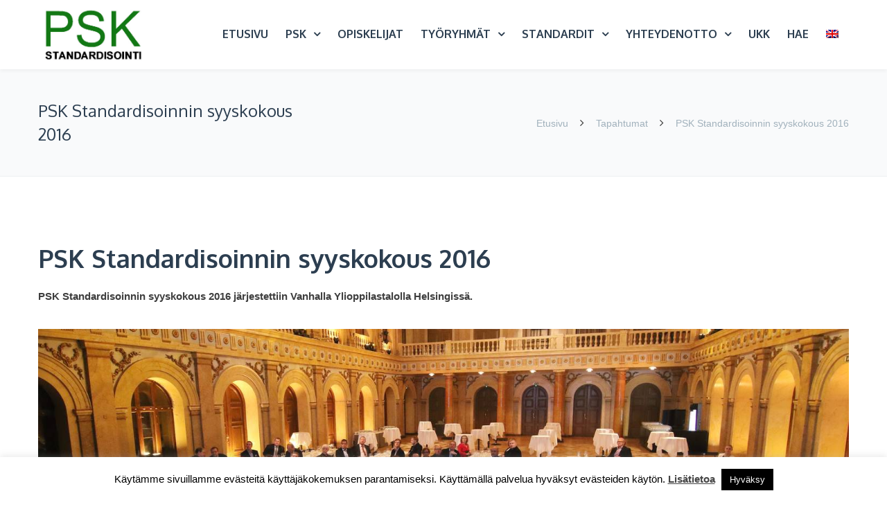

--- FILE ---
content_type: text/html; charset=UTF-8
request_url: https://psk-standardisointi.fi/112-2/
body_size: 28403
content:
<!DOCTYPE html>

<html lang="fi-FI" prefix="og: https://ogp.me/ns#">
<head>
<meta http-equiv="x-ua-compatible" content="IE=Edge"/> 
<meta charset="UTF-8" />
<meta name="viewport" content="width=device-width,initial-scale=1.0" />
<title>
PSK Standardisoinnin syyskokous 2016 - PSK Standardit</title>
<link rel="shortcut icon" href="https://psk-standardisointi.fi/wp-content/uploads/Logo.jpg"/>
<script>
mixajaxurl = "https://psk-standardisointi.fi/wp-admin/admin-ajax.php";
</script>
<!-- html5.js for IE less than 9 -->
<!--[if lt IE 9]>
<script src="https://psk-standardisointi.fi/wp-content/themes/thefox/js/html5.js"></script>
<![endif]-->
<!-- css3-mediaqueries.js for IE less than 9 -->
<!--[if lt IE 9]>
<script src="https://psk-standardisointi.fi/wp-content/themes/thefox/js/css3-mediaqueries.js"></script>
<![endif]-->
	<style>img:is([sizes="auto" i], [sizes^="auto," i]) { contain-intrinsic-size: 3000px 1500px }</style>
	<link rel="alternate" hreflang="en" href="https://psk-standardisointi.fi/112-2/?lang=en" />
<link rel="alternate" hreflang="fi" href="https://psk-standardisointi.fi/112-2/" />
<link rel="alternate" hreflang="x-default" href="https://psk-standardisointi.fi/112-2/" />

<!-- Search Engine Optimization by Rank Math PRO - https://rankmath.com/ -->
<meta name="robots" content="follow, index, max-snippet:-1, max-video-preview:-1, max-image-preview:large"/>
<link rel="canonical" href="https://psk-standardisointi.fi/112-2/" />
<meta property="og:locale" content="fi_FI" />
<meta property="og:type" content="article" />
<meta property="og:title" content="PSK Standardisoinnin syyskokous 2016 - PSK Standardit" />
<meta property="og:description" content="PSK Standardisoinnin syyskokous 2016 järjestettiin Vanhalla Ylioppilastalolla Helsingissä. Hallituksen varapuheenjohtaja Timo Juvonen avasi yhdistyskokouksen. Kokouksen puheenjohtajaksi kutsuttiin Taisto Jaatinen Jets Consulting Oy:stä, joka kutsui kokouksen sihteeriksi PSK:n toiminnanjohtaja Jukka Koistisen. Puheenjohtaja johti kokouksen läpi vakuuttavasti. PSK:n jäseneksi hyväksyttiin yksimielisesti: &#8211; Ahlsell Oy &#8211; Merius Oy &#8211; Rejlers Oy Hallituksen puheenjohtajaksi valittiin vuodelle 2017 nykyinen puheenjohtaja&lt;br/&gt;&lt;a href=&quot;https://psk-standardisointi.fi/112-2/&quot; class=&quot;more&quot;&gt;Lue lisää&lt;/a&gt;" />
<meta property="og:url" content="https://psk-standardisointi.fi/112-2/" />
<meta property="og:site_name" content="PSK Standardisointiyhdistys ry" />
<meta property="article:section" content="Tapahtumat" />
<meta property="og:updated_time" content="2024-11-25T11:52:37+02:00" />
<meta property="article:published_time" content="2017-03-13T08:34:00+02:00" />
<meta property="article:modified_time" content="2024-11-25T11:52:37+02:00" />
<meta name="twitter:card" content="summary_large_image" />
<meta name="twitter:title" content="PSK Standardisoinnin syyskokous 2016 - PSK Standardit" />
<meta name="twitter:description" content="PSK Standardisoinnin syyskokous 2016 järjestettiin Vanhalla Ylioppilastalolla Helsingissä. Hallituksen varapuheenjohtaja Timo Juvonen avasi yhdistyskokouksen. Kokouksen puheenjohtajaksi kutsuttiin Taisto Jaatinen Jets Consulting Oy:stä, joka kutsui kokouksen sihteeriksi PSK:n toiminnanjohtaja Jukka Koistisen. Puheenjohtaja johti kokouksen läpi vakuuttavasti. PSK:n jäseneksi hyväksyttiin yksimielisesti: &#8211; Ahlsell Oy &#8211; Merius Oy &#8211; Rejlers Oy Hallituksen puheenjohtajaksi valittiin vuodelle 2017 nykyinen puheenjohtaja&lt;br/&gt;&lt;a href=&quot;https://psk-standardisointi.fi/112-2/&quot; class=&quot;more&quot;&gt;Lue lisää&lt;/a&gt;" />
<meta name="twitter:label1" content="Written by" />
<meta name="twitter:data1" content="admin" />
<meta name="twitter:label2" content="Time to read" />
<meta name="twitter:data2" content="1 minute" />
<script type="application/ld+json" class="rank-math-schema-pro">{"@context":"https://schema.org","@graph":[{"@type":"Organization","@id":"https://psk-standardisointi.fi/#organization","name":"PSK Standardisointiyhdistys ry","url":"https://psk-standardisointi.fi","logo":{"@type":"ImageObject","@id":"https://psk-standardisointi.fi/#logo","url":"https://psk-standardisointi.fi/wp-content/uploads/psk-logo-google.jpg","contentUrl":"https://psk-standardisointi.fi/wp-content/uploads/psk-logo-google.jpg","caption":"PSK Standardisointiyhdistys ry","inLanguage":"fi-FI","width":"800","height":"800"}},{"@type":"WebSite","@id":"https://psk-standardisointi.fi/#website","url":"https://psk-standardisointi.fi","name":"PSK Standardisointiyhdistys ry","alternateName":"PSK Standardisointi","publisher":{"@id":"https://psk-standardisointi.fi/#organization"},"inLanguage":"fi-FI"},{"@type":"WebPage","@id":"https://psk-standardisointi.fi/112-2/#webpage","url":"https://psk-standardisointi.fi/112-2/","name":"PSK Standardisoinnin syyskokous 2016 - PSK Standardit","datePublished":"2017-03-13T08:34:00+02:00","dateModified":"2024-11-25T11:52:37+02:00","isPartOf":{"@id":"https://psk-standardisointi.fi/#website"},"inLanguage":"fi-FI"},{"@type":"Person","@id":"https://psk-standardisointi.fi/author/admin/","name":"admin","url":"https://psk-standardisointi.fi/author/admin/","image":{"@type":"ImageObject","@id":"https://secure.gravatar.com/avatar/d2a37fb55d6538b8a873ce11504d7b17?s=96&amp;d=mm&amp;r=g","url":"https://secure.gravatar.com/avatar/d2a37fb55d6538b8a873ce11504d7b17?s=96&amp;d=mm&amp;r=g","caption":"admin","inLanguage":"fi-FI"},"worksFor":{"@id":"https://psk-standardisointi.fi/#organization"}},{"@type":"BlogPosting","headline":"PSK Standardisoinnin syyskokous 2016 - PSK Standardit","datePublished":"2017-03-13T08:34:00+02:00","dateModified":"2024-11-25T11:52:37+02:00","author":{"@id":"https://psk-standardisointi.fi/author/admin/","name":"admin"},"publisher":{"@id":"https://psk-standardisointi.fi/#organization"},"description":"Linkki kuvakoosteeseen","name":"PSK Standardisoinnin syyskokous 2016 - PSK Standardit","@id":"https://psk-standardisointi.fi/112-2/#richSnippet","isPartOf":{"@id":"https://psk-standardisointi.fi/112-2/#webpage"},"inLanguage":"fi-FI","mainEntityOfPage":{"@id":"https://psk-standardisointi.fi/112-2/#webpage"}}]}</script>
<!-- /Rank Math WordPress SEO plugin -->

<link rel='dns-prefetch' href='//widgetlogic.org' />
<link rel='dns-prefetch' href='//fonts.googleapis.com' />
<link rel="alternate" type="application/rss+xml" title="PSK Standardit &raquo; Feed" href="https://psk-standardisointi.fi/feed/" />
<script type="text/javascript">
/* <![CDATA[ */
window._wpemojiSettings = {"baseUrl":"https:\/\/s.w.org\/images\/core\/emoji\/15.0.3\/72x72\/","ext":".png","svgUrl":"https:\/\/s.w.org\/images\/core\/emoji\/15.0.3\/svg\/","svgExt":".svg","source":{"concatemoji":"https:\/\/psk-standardisointi.fi\/wp-includes\/js\/wp-emoji-release.min.js"}};
/*! This file is auto-generated */
!function(i,n){var o,s,e;function c(e){try{var t={supportTests:e,timestamp:(new Date).valueOf()};sessionStorage.setItem(o,JSON.stringify(t))}catch(e){}}function p(e,t,n){e.clearRect(0,0,e.canvas.width,e.canvas.height),e.fillText(t,0,0);var t=new Uint32Array(e.getImageData(0,0,e.canvas.width,e.canvas.height).data),r=(e.clearRect(0,0,e.canvas.width,e.canvas.height),e.fillText(n,0,0),new Uint32Array(e.getImageData(0,0,e.canvas.width,e.canvas.height).data));return t.every(function(e,t){return e===r[t]})}function u(e,t,n){switch(t){case"flag":return n(e,"\ud83c\udff3\ufe0f\u200d\u26a7\ufe0f","\ud83c\udff3\ufe0f\u200b\u26a7\ufe0f")?!1:!n(e,"\ud83c\uddfa\ud83c\uddf3","\ud83c\uddfa\u200b\ud83c\uddf3")&&!n(e,"\ud83c\udff4\udb40\udc67\udb40\udc62\udb40\udc65\udb40\udc6e\udb40\udc67\udb40\udc7f","\ud83c\udff4\u200b\udb40\udc67\u200b\udb40\udc62\u200b\udb40\udc65\u200b\udb40\udc6e\u200b\udb40\udc67\u200b\udb40\udc7f");case"emoji":return!n(e,"\ud83d\udc26\u200d\u2b1b","\ud83d\udc26\u200b\u2b1b")}return!1}function f(e,t,n){var r="undefined"!=typeof WorkerGlobalScope&&self instanceof WorkerGlobalScope?new OffscreenCanvas(300,150):i.createElement("canvas"),a=r.getContext("2d",{willReadFrequently:!0}),o=(a.textBaseline="top",a.font="600 32px Arial",{});return e.forEach(function(e){o[e]=t(a,e,n)}),o}function t(e){var t=i.createElement("script");t.src=e,t.defer=!0,i.head.appendChild(t)}"undefined"!=typeof Promise&&(o="wpEmojiSettingsSupports",s=["flag","emoji"],n.supports={everything:!0,everythingExceptFlag:!0},e=new Promise(function(e){i.addEventListener("DOMContentLoaded",e,{once:!0})}),new Promise(function(t){var n=function(){try{var e=JSON.parse(sessionStorage.getItem(o));if("object"==typeof e&&"number"==typeof e.timestamp&&(new Date).valueOf()<e.timestamp+604800&&"object"==typeof e.supportTests)return e.supportTests}catch(e){}return null}();if(!n){if("undefined"!=typeof Worker&&"undefined"!=typeof OffscreenCanvas&&"undefined"!=typeof URL&&URL.createObjectURL&&"undefined"!=typeof Blob)try{var e="postMessage("+f.toString()+"("+[JSON.stringify(s),u.toString(),p.toString()].join(",")+"));",r=new Blob([e],{type:"text/javascript"}),a=new Worker(URL.createObjectURL(r),{name:"wpTestEmojiSupports"});return void(a.onmessage=function(e){c(n=e.data),a.terminate(),t(n)})}catch(e){}c(n=f(s,u,p))}t(n)}).then(function(e){for(var t in e)n.supports[t]=e[t],n.supports.everything=n.supports.everything&&n.supports[t],"flag"!==t&&(n.supports.everythingExceptFlag=n.supports.everythingExceptFlag&&n.supports[t]);n.supports.everythingExceptFlag=n.supports.everythingExceptFlag&&!n.supports.flag,n.DOMReady=!1,n.readyCallback=function(){n.DOMReady=!0}}).then(function(){return e}).then(function(){var e;n.supports.everything||(n.readyCallback(),(e=n.source||{}).concatemoji?t(e.concatemoji):e.wpemoji&&e.twemoji&&(t(e.twemoji),t(e.wpemoji)))}))}((window,document),window._wpemojiSettings);
/* ]]> */
</script>
<link rel='stylesheet' id='twb-open-sans-css' href='https://fonts.googleapis.com/css?family=Open+Sans%3A300%2C400%2C500%2C600%2C700%2C800&#038;display=swap&#038;ver=6.7.4' type='text/css' media='all' />
<link rel='stylesheet' id='twbbwg-global-css' href='https://psk-standardisointi.fi/wp-content/plugins/photo-gallery/booster/assets/css/global.css?ver=1.0.0' type='text/css' media='all' />
<style id='wp-emoji-styles-inline-css' type='text/css'>

	img.wp-smiley, img.emoji {
		display: inline !important;
		border: none !important;
		box-shadow: none !important;
		height: 1em !important;
		width: 1em !important;
		margin: 0 0.07em !important;
		vertical-align: -0.1em !important;
		background: none !important;
		padding: 0 !important;
	}
</style>
<link rel='stylesheet' id='wp-block-library-css' href='https://psk-standardisointi.fi/wp-includes/css/dist/block-library/style.min.css?ver=6.7.4' type='text/css' media='all' />
<link rel='stylesheet' id='block-widget-css' href='https://psk-standardisointi.fi/wp-content/plugins/widget-logic/block_widget/css/widget.css?ver=1725957556' type='text/css' media='all' />
<style id='classic-theme-styles-inline-css' type='text/css'>
/*! This file is auto-generated */
.wp-block-button__link{color:#fff;background-color:#32373c;border-radius:9999px;box-shadow:none;text-decoration:none;padding:calc(.667em + 2px) calc(1.333em + 2px);font-size:1.125em}.wp-block-file__button{background:#32373c;color:#fff;text-decoration:none}
</style>
<style id='global-styles-inline-css' type='text/css'>
:root{--wp--preset--aspect-ratio--square: 1;--wp--preset--aspect-ratio--4-3: 4/3;--wp--preset--aspect-ratio--3-4: 3/4;--wp--preset--aspect-ratio--3-2: 3/2;--wp--preset--aspect-ratio--2-3: 2/3;--wp--preset--aspect-ratio--16-9: 16/9;--wp--preset--aspect-ratio--9-16: 9/16;--wp--preset--color--black: #000000;--wp--preset--color--cyan-bluish-gray: #abb8c3;--wp--preset--color--white: #ffffff;--wp--preset--color--pale-pink: #f78da7;--wp--preset--color--vivid-red: #cf2e2e;--wp--preset--color--luminous-vivid-orange: #ff6900;--wp--preset--color--luminous-vivid-amber: #fcb900;--wp--preset--color--light-green-cyan: #7bdcb5;--wp--preset--color--vivid-green-cyan: #00d084;--wp--preset--color--pale-cyan-blue: #8ed1fc;--wp--preset--color--vivid-cyan-blue: #0693e3;--wp--preset--color--vivid-purple: #9b51e0;--wp--preset--gradient--vivid-cyan-blue-to-vivid-purple: linear-gradient(135deg,rgba(6,147,227,1) 0%,rgb(155,81,224) 100%);--wp--preset--gradient--light-green-cyan-to-vivid-green-cyan: linear-gradient(135deg,rgb(122,220,180) 0%,rgb(0,208,130) 100%);--wp--preset--gradient--luminous-vivid-amber-to-luminous-vivid-orange: linear-gradient(135deg,rgba(252,185,0,1) 0%,rgba(255,105,0,1) 100%);--wp--preset--gradient--luminous-vivid-orange-to-vivid-red: linear-gradient(135deg,rgba(255,105,0,1) 0%,rgb(207,46,46) 100%);--wp--preset--gradient--very-light-gray-to-cyan-bluish-gray: linear-gradient(135deg,rgb(238,238,238) 0%,rgb(169,184,195) 100%);--wp--preset--gradient--cool-to-warm-spectrum: linear-gradient(135deg,rgb(74,234,220) 0%,rgb(151,120,209) 20%,rgb(207,42,186) 40%,rgb(238,44,130) 60%,rgb(251,105,98) 80%,rgb(254,248,76) 100%);--wp--preset--gradient--blush-light-purple: linear-gradient(135deg,rgb(255,206,236) 0%,rgb(152,150,240) 100%);--wp--preset--gradient--blush-bordeaux: linear-gradient(135deg,rgb(254,205,165) 0%,rgb(254,45,45) 50%,rgb(107,0,62) 100%);--wp--preset--gradient--luminous-dusk: linear-gradient(135deg,rgb(255,203,112) 0%,rgb(199,81,192) 50%,rgb(65,88,208) 100%);--wp--preset--gradient--pale-ocean: linear-gradient(135deg,rgb(255,245,203) 0%,rgb(182,227,212) 50%,rgb(51,167,181) 100%);--wp--preset--gradient--electric-grass: linear-gradient(135deg,rgb(202,248,128) 0%,rgb(113,206,126) 100%);--wp--preset--gradient--midnight: linear-gradient(135deg,rgb(2,3,129) 0%,rgb(40,116,252) 100%);--wp--preset--font-size--small: 13px;--wp--preset--font-size--medium: 20px;--wp--preset--font-size--large: 36px;--wp--preset--font-size--x-large: 42px;--wp--preset--spacing--20: 0.44rem;--wp--preset--spacing--30: 0.67rem;--wp--preset--spacing--40: 1rem;--wp--preset--spacing--50: 1.5rem;--wp--preset--spacing--60: 2.25rem;--wp--preset--spacing--70: 3.38rem;--wp--preset--spacing--80: 5.06rem;--wp--preset--shadow--natural: 6px 6px 9px rgba(0, 0, 0, 0.2);--wp--preset--shadow--deep: 12px 12px 50px rgba(0, 0, 0, 0.4);--wp--preset--shadow--sharp: 6px 6px 0px rgba(0, 0, 0, 0.2);--wp--preset--shadow--outlined: 6px 6px 0px -3px rgba(255, 255, 255, 1), 6px 6px rgba(0, 0, 0, 1);--wp--preset--shadow--crisp: 6px 6px 0px rgba(0, 0, 0, 1);}:where(.is-layout-flex){gap: 0.5em;}:where(.is-layout-grid){gap: 0.5em;}body .is-layout-flex{display: flex;}.is-layout-flex{flex-wrap: wrap;align-items: center;}.is-layout-flex > :is(*, div){margin: 0;}body .is-layout-grid{display: grid;}.is-layout-grid > :is(*, div){margin: 0;}:where(.wp-block-columns.is-layout-flex){gap: 2em;}:where(.wp-block-columns.is-layout-grid){gap: 2em;}:where(.wp-block-post-template.is-layout-flex){gap: 1.25em;}:where(.wp-block-post-template.is-layout-grid){gap: 1.25em;}.has-black-color{color: var(--wp--preset--color--black) !important;}.has-cyan-bluish-gray-color{color: var(--wp--preset--color--cyan-bluish-gray) !important;}.has-white-color{color: var(--wp--preset--color--white) !important;}.has-pale-pink-color{color: var(--wp--preset--color--pale-pink) !important;}.has-vivid-red-color{color: var(--wp--preset--color--vivid-red) !important;}.has-luminous-vivid-orange-color{color: var(--wp--preset--color--luminous-vivid-orange) !important;}.has-luminous-vivid-amber-color{color: var(--wp--preset--color--luminous-vivid-amber) !important;}.has-light-green-cyan-color{color: var(--wp--preset--color--light-green-cyan) !important;}.has-vivid-green-cyan-color{color: var(--wp--preset--color--vivid-green-cyan) !important;}.has-pale-cyan-blue-color{color: var(--wp--preset--color--pale-cyan-blue) !important;}.has-vivid-cyan-blue-color{color: var(--wp--preset--color--vivid-cyan-blue) !important;}.has-vivid-purple-color{color: var(--wp--preset--color--vivid-purple) !important;}.has-black-background-color{background-color: var(--wp--preset--color--black) !important;}.has-cyan-bluish-gray-background-color{background-color: var(--wp--preset--color--cyan-bluish-gray) !important;}.has-white-background-color{background-color: var(--wp--preset--color--white) !important;}.has-pale-pink-background-color{background-color: var(--wp--preset--color--pale-pink) !important;}.has-vivid-red-background-color{background-color: var(--wp--preset--color--vivid-red) !important;}.has-luminous-vivid-orange-background-color{background-color: var(--wp--preset--color--luminous-vivid-orange) !important;}.has-luminous-vivid-amber-background-color{background-color: var(--wp--preset--color--luminous-vivid-amber) !important;}.has-light-green-cyan-background-color{background-color: var(--wp--preset--color--light-green-cyan) !important;}.has-vivid-green-cyan-background-color{background-color: var(--wp--preset--color--vivid-green-cyan) !important;}.has-pale-cyan-blue-background-color{background-color: var(--wp--preset--color--pale-cyan-blue) !important;}.has-vivid-cyan-blue-background-color{background-color: var(--wp--preset--color--vivid-cyan-blue) !important;}.has-vivid-purple-background-color{background-color: var(--wp--preset--color--vivid-purple) !important;}.has-black-border-color{border-color: var(--wp--preset--color--black) !important;}.has-cyan-bluish-gray-border-color{border-color: var(--wp--preset--color--cyan-bluish-gray) !important;}.has-white-border-color{border-color: var(--wp--preset--color--white) !important;}.has-pale-pink-border-color{border-color: var(--wp--preset--color--pale-pink) !important;}.has-vivid-red-border-color{border-color: var(--wp--preset--color--vivid-red) !important;}.has-luminous-vivid-orange-border-color{border-color: var(--wp--preset--color--luminous-vivid-orange) !important;}.has-luminous-vivid-amber-border-color{border-color: var(--wp--preset--color--luminous-vivid-amber) !important;}.has-light-green-cyan-border-color{border-color: var(--wp--preset--color--light-green-cyan) !important;}.has-vivid-green-cyan-border-color{border-color: var(--wp--preset--color--vivid-green-cyan) !important;}.has-pale-cyan-blue-border-color{border-color: var(--wp--preset--color--pale-cyan-blue) !important;}.has-vivid-cyan-blue-border-color{border-color: var(--wp--preset--color--vivid-cyan-blue) !important;}.has-vivid-purple-border-color{border-color: var(--wp--preset--color--vivid-purple) !important;}.has-vivid-cyan-blue-to-vivid-purple-gradient-background{background: var(--wp--preset--gradient--vivid-cyan-blue-to-vivid-purple) !important;}.has-light-green-cyan-to-vivid-green-cyan-gradient-background{background: var(--wp--preset--gradient--light-green-cyan-to-vivid-green-cyan) !important;}.has-luminous-vivid-amber-to-luminous-vivid-orange-gradient-background{background: var(--wp--preset--gradient--luminous-vivid-amber-to-luminous-vivid-orange) !important;}.has-luminous-vivid-orange-to-vivid-red-gradient-background{background: var(--wp--preset--gradient--luminous-vivid-orange-to-vivid-red) !important;}.has-very-light-gray-to-cyan-bluish-gray-gradient-background{background: var(--wp--preset--gradient--very-light-gray-to-cyan-bluish-gray) !important;}.has-cool-to-warm-spectrum-gradient-background{background: var(--wp--preset--gradient--cool-to-warm-spectrum) !important;}.has-blush-light-purple-gradient-background{background: var(--wp--preset--gradient--blush-light-purple) !important;}.has-blush-bordeaux-gradient-background{background: var(--wp--preset--gradient--blush-bordeaux) !important;}.has-luminous-dusk-gradient-background{background: var(--wp--preset--gradient--luminous-dusk) !important;}.has-pale-ocean-gradient-background{background: var(--wp--preset--gradient--pale-ocean) !important;}.has-electric-grass-gradient-background{background: var(--wp--preset--gradient--electric-grass) !important;}.has-midnight-gradient-background{background: var(--wp--preset--gradient--midnight) !important;}.has-small-font-size{font-size: var(--wp--preset--font-size--small) !important;}.has-medium-font-size{font-size: var(--wp--preset--font-size--medium) !important;}.has-large-font-size{font-size: var(--wp--preset--font-size--large) !important;}.has-x-large-font-size{font-size: var(--wp--preset--font-size--x-large) !important;}
:where(.wp-block-post-template.is-layout-flex){gap: 1.25em;}:where(.wp-block-post-template.is-layout-grid){gap: 1.25em;}
:where(.wp-block-columns.is-layout-flex){gap: 2em;}:where(.wp-block-columns.is-layout-grid){gap: 2em;}
:root :where(.wp-block-pullquote){font-size: 1.5em;line-height: 1.6;}
</style>
<link rel='stylesheet' id='wpml-blocks-css' href='https://psk-standardisointi.fi/wp-content/plugins/sitepress-multilingual-cms/dist/css/blocks/styles.css?ver=4.6.15' type='text/css' media='all' />
<link rel='stylesheet' id='cookie-law-info-css' href='https://psk-standardisointi.fi/wp-content/plugins/cookie-law-info/legacy/public/css/cookie-law-info-public.css?ver=3.2.8' type='text/css' media='all' />
<link rel='stylesheet' id='cookie-law-info-gdpr-css' href='https://psk-standardisointi.fi/wp-content/plugins/cookie-law-info/legacy/public/css/cookie-law-info-gdpr.css?ver=3.2.8' type='text/css' media='all' />
<link rel='stylesheet' id='eeb-css-frontend-css' href='https://psk-standardisointi.fi/wp-content/plugins/email-encoder-bundle/core/includes/assets/css/style.css?ver=240910-83712' type='text/css' media='all' />
<link rel='stylesheet' id='bwg_fonts-css' href='https://psk-standardisointi.fi/wp-content/plugins/photo-gallery/css/bwg-fonts/fonts.css?ver=0.0.1' type='text/css' media='all' />
<link rel='stylesheet' id='sumoselect-css' href='https://psk-standardisointi.fi/wp-content/plugins/photo-gallery/css/sumoselect.min.css?ver=3.4.6' type='text/css' media='all' />
<link rel='stylesheet' id='mCustomScrollbar-css' href='https://psk-standardisointi.fi/wp-content/plugins/photo-gallery/css/jquery.mCustomScrollbar.min.css?ver=3.1.5' type='text/css' media='all' />
<link rel='stylesheet' id='bwg_frontend-css' href='https://psk-standardisointi.fi/wp-content/plugins/photo-gallery/css/styles.min.css?ver=1.8.34' type='text/css' media='all' />
<link rel='stylesheet' id='wpml-legacy-horizontal-list-0-css' href='https://psk-standardisointi.fi/wp-content/plugins/sitepress-multilingual-cms/templates/language-switchers/legacy-list-horizontal/style.min.css?ver=1' type='text/css' media='all' />
<link rel='stylesheet' id='wpml-menu-item-0-css' href='https://psk-standardisointi.fi/wp-content/plugins/sitepress-multilingual-cms/templates/language-switchers/menu-item/style.min.css?ver=1' type='text/css' media='all' />
<link rel='stylesheet' id='wp-mcm-styles-css' href='https://psk-standardisointi.fi/wp-content/plugins/wp-media-category-management/css/wp-mcm-styles.css?ver=2.4.1.1' type='text/css' media='all' />
<link rel='stylesheet' id='style-css' href='https://psk-standardisointi.fi/wp-content/themes/thefox/style.css?ver=6.7.4' type='text/css' media='all' />
<link rel='stylesheet' id='style_end-css' href='https://psk-standardisointi.fi/wp-content/themes/thefox/style_end.css?ver=6.7.4' type='text/css' media='all' />
<link rel='stylesheet' id='media-queries-css' href='https://psk-standardisointi.fi/wp-content/themes/thefox/media-queries_wide.css?ver=6.7.4' type='text/css' media='all' />
<link rel='stylesheet' id='child-style-css' href='https://psk-standardisointi.fi/wp-content/themes/thefox_child_theme/style.css?ver=1.0.0' type='text/css' media='all' />
<link rel='stylesheet' id='googlefonts-css' href='https://fonts.googleapis.com/css?family=Lato%3A100%2C300%2C400%2C600%2C700%2C900%7COpen+Sans%3A700%2C300%2C600%2C400%7CRaleway%3A900%7CPlayfair+Display%7C&#038;ver=6.7.4' type='text/css' media='all' />
<link rel='stylesheet' id='rgs-css' href='https://psk-standardisointi.fi/wp-content/themes/thefox/css/rgs.css?ver=6.7.4' type='text/css' media='all' />
<link rel='stylesheet' id='css3_animations-css' href='https://psk-standardisointi.fi/wp-content/themes/thefox/css/animations.css?ver=6.7.4' type='text/css' media='all' />
<link rel='stylesheet' id='flexslidercss-css' href='https://psk-standardisointi.fi/wp-content/themes/thefox/includes/Flexslider/flexslider.css?ver=6.7.4' type='text/css' media='all' />
<link rel='stylesheet' id='font-awesome-thefox-css' href='https://psk-standardisointi.fi/wp-content/themes/thefox/css/font-awesome.css?ver=6.7.4' type='text/css' media='all' />
<link rel='stylesheet' id='moon-css' href='https://psk-standardisointi.fi/wp-content/themes/thefox/css/moon.css?ver=6.7.4' type='text/css' media='all' />
<link rel='stylesheet' id='elegant-css' href='https://psk-standardisointi.fi/wp-content/themes/thefox/css/elegant.css?ver=6.7.4' type='text/css' media='all' />
<link rel='stylesheet' id='prettyphotocss-css' href='https://psk-standardisointi.fi/wp-content/themes/thefox/includes/prettyPhoto/css/prettyPhoto.css?ver=6.7.4' type='text/css' media='all' />
<link rel='stylesheet' id='zilla-likes-css' href='https://psk-standardisointi.fi/wp-content/themes/thefox/includes/zilla-likes/styles/zilla-likes.css?ver=6.7.4' type='text/css' media='all' />
<link rel='stylesheet' id='js_composer_front-css' href='https://psk-standardisointi.fi/wp-content/themes/thefox/css/thefox_js_composer.css?ver=6.7.4' type='text/css' media='all' />
<link rel='stylesheet' id='tablepress-default-css' href='https://psk-standardisointi.fi/wp-content/tablepress-combined.min.css?ver=159' type='text/css' media='all' />
<link rel='stylesheet' id='__EPYT__style-css' href='https://psk-standardisointi.fi/wp-content/plugins/youtube-embed-plus/styles/ytprefs.min.css?ver=14.2.1.3' type='text/css' media='all' />
<style id='__EPYT__style-inline-css' type='text/css'>

                .epyt-gallery-thumb {
                        width: 33.333%;
                }
                
</style>
<link rel='stylesheet' id='redux-google-fonts-rd_data-css' href='https://fonts.googleapis.com/css?family=Oxygen%3A700%2C400%2C300%7CLato%3A400&#038;subset=latin&#038;ver=1704920338' type='text/css' media='all' />
<link rel='stylesheet' id='prettyphoto-css' href='https://psk-standardisointi.fi/wp-content/plugins/js_composer/assets/lib/prettyphoto/css/prettyPhoto.min.css?ver=7.3' type='text/css' media='all' />
<script type="text/javascript" src="https://psk-standardisointi.fi/wp-includes/js/jquery/jquery.min.js" id="jquery-core-js"></script>
<script type="text/javascript" src="https://psk-standardisointi.fi/wp-includes/js/jquery/jquery-migrate.min.js" id="jquery-migrate-js"></script>
<script type="text/javascript" src="https://psk-standardisointi.fi/wp-content/plugins/photo-gallery/booster/assets/js/circle-progress.js" id="twbbwg-circle-js"></script>
<script type="text/javascript" id="twbbwg-global-js-extra">
/* <![CDATA[ */
var twb = {"nonce":"3859447981","ajax_url":"https:\/\/psk-standardisointi.fi\/wp-admin\/admin-ajax.php","plugin_url":"https:\/\/psk-standardisointi.fi\/wp-content\/plugins\/photo-gallery\/booster","href":"https:\/\/psk-standardisointi.fi\/wp-admin\/admin.php?page=twbbwg_photo-gallery"};
var twb = {"nonce":"3859447981","ajax_url":"https:\/\/psk-standardisointi.fi\/wp-admin\/admin-ajax.php","plugin_url":"https:\/\/psk-standardisointi.fi\/wp-content\/plugins\/photo-gallery\/booster","href":"https:\/\/psk-standardisointi.fi\/wp-admin\/admin.php?page=twbbwg_photo-gallery"};
/* ]]> */
</script>
<script type="text/javascript" src="https://psk-standardisointi.fi/wp-content/plugins/photo-gallery/booster/assets/js/global.js" id="twbbwg-global-js"></script>
<script type="text/javascript" id="cookie-law-info-js-extra">
/* <![CDATA[ */
var Cli_Data = {"nn_cookie_ids":[],"cookielist":[],"non_necessary_cookies":[],"ccpaEnabled":"","ccpaRegionBased":"","ccpaBarEnabled":"","strictlyEnabled":["necessary","obligatoire"],"ccpaType":"gdpr","js_blocking":"","custom_integration":"","triggerDomRefresh":"","secure_cookies":""};
var cli_cookiebar_settings = {"animate_speed_hide":"500","animate_speed_show":"500","background":"#fff","border":"#444","border_on":"","button_1_button_colour":"#000","button_1_button_hover":"#000000","button_1_link_colour":"#fff","button_1_as_button":"1","button_1_new_win":"","button_2_button_colour":"#333","button_2_button_hover":"#292929","button_2_link_colour":"#444","button_2_as_button":"","button_2_hidebar":"","button_3_button_colour":"#000","button_3_button_hover":"#000000","button_3_link_colour":"#fff","button_3_as_button":"1","button_3_new_win":"","button_4_button_colour":"#000","button_4_button_hover":"#000000","button_4_link_colour":"#fff","button_4_as_button":"1","button_7_button_colour":"#61a229","button_7_button_hover":"#4e8221","button_7_link_colour":"#fff","button_7_as_button":"1","button_7_new_win":"","font_family":"inherit","header_fix":"","notify_animate_hide":"1","notify_animate_show":"","notify_div_id":"#cookie-law-info-bar","notify_position_horizontal":"right","notify_position_vertical":"bottom","scroll_close":"","scroll_close_reload":"","accept_close_reload":"","reject_close_reload":"","showagain_tab":"","showagain_background":"#fff","showagain_border":"#000","showagain_div_id":"#cookie-law-info-again","showagain_x_position":"100px","text":"#000","show_once_yn":"","show_once":"10000","logging_on":"","as_popup":"","popup_overlay":"1","bar_heading_text":"","cookie_bar_as":"banner","popup_showagain_position":"bottom-right","widget_position":"left"};
var log_object = {"ajax_url":"https:\/\/psk-standardisointi.fi\/wp-admin\/admin-ajax.php"};
/* ]]> */
</script>
<script type="text/javascript" src="https://psk-standardisointi.fi/wp-content/plugins/cookie-law-info/legacy/public/js/cookie-law-info-public.js" id="cookie-law-info-js"></script>
<script type="text/javascript" src="https://psk-standardisointi.fi/wp-content/plugins/email-encoder-bundle/core/includes/assets/js/custom.js" id="eeb-js-frontend-js"></script>
<script type="text/javascript" src="https://psk-standardisointi.fi/wp-content/plugins/photo-gallery/js/jquery.sumoselect.min.js" id="sumoselect-js"></script>
<script type="text/javascript" src="https://psk-standardisointi.fi/wp-content/plugins/photo-gallery/js/tocca.min.js" id="bwg_mobile-js"></script>
<script type="text/javascript" src="https://psk-standardisointi.fi/wp-content/plugins/photo-gallery/js/jquery.mCustomScrollbar.concat.min.js" id="mCustomScrollbar-js"></script>
<script type="text/javascript" src="https://psk-standardisointi.fi/wp-content/plugins/photo-gallery/js/jquery.fullscreen.min.js" id="jquery-fullscreen-js"></script>
<script type="text/javascript" id="bwg_frontend-js-extra">
/* <![CDATA[ */
var bwg_objectsL10n = {"bwg_field_required":"field is required.","bwg_mail_validation":"This is not a valid email address.","bwg_search_result":"There are no images matching your search.","bwg_select_tag":"Select Tag","bwg_order_by":"Order By","bwg_search":"Search","bwg_show_ecommerce":"Show Ecommerce","bwg_hide_ecommerce":"Hide Ecommerce","bwg_show_comments":"Show Comments","bwg_hide_comments":"Hide Comments","bwg_restore":"Restore","bwg_maximize":"Maximize","bwg_fullscreen":"Fullscreen","bwg_exit_fullscreen":"Exit Fullscreen","bwg_search_tag":"SEARCH...","bwg_tag_no_match":"No tags found","bwg_all_tags_selected":"All tags selected","bwg_tags_selected":"tags selected","play":"Play","pause":"Pause","is_pro":"","bwg_play":"Play","bwg_pause":"Pause","bwg_hide_info":"Hide info","bwg_show_info":"Show info","bwg_hide_rating":"Hide rating","bwg_show_rating":"Show rating","ok":"Ok","cancel":"Cancel","select_all":"Select all","lazy_load":"0","lazy_loader":"https:\/\/psk-standardisointi.fi\/wp-content\/plugins\/photo-gallery\/images\/ajax_loader.png","front_ajax":"0","bwg_tag_see_all":"see all tags","bwg_tag_see_less":"see less tags"};
/* ]]> */
</script>
<script type="text/javascript" src="https://psk-standardisointi.fi/wp-content/plugins/photo-gallery/js/scripts.min.js" id="bwg_frontend-js"></script>
<script type="text/javascript" src="https://psk-standardisointi.fi/wp-content/plugins/revslider/public/assets/js/rbtools.min.js" async id="tp-tools-js"></script>
<script type="text/javascript" src="https://psk-standardisointi.fi/wp-content/plugins/revslider/public/assets/js/rs6.min.js" async id="revmin-js"></script>
<script type="text/javascript" id="__ytprefs__-js-extra">
/* <![CDATA[ */
var _EPYT_ = {"ajaxurl":"https:\/\/psk-standardisointi.fi\/wp-admin\/admin-ajax.php","security":"cd401ea99f","gallery_scrolloffset":"20","eppathtoscripts":"https:\/\/psk-standardisointi.fi\/wp-content\/plugins\/youtube-embed-plus\/scripts\/","eppath":"https:\/\/psk-standardisointi.fi\/wp-content\/plugins\/youtube-embed-plus\/","epresponsiveselector":"[\"iframe.__youtube_prefs_widget__\"]","epdovol":"1","version":"14.2.1.3","evselector":"iframe.__youtube_prefs__[src], iframe[src*=\"youtube.com\/embed\/\"], iframe[src*=\"youtube-nocookie.com\/embed\/\"]","ajax_compat":"","maxres_facade":"eager","ytapi_load":"light","pause_others":"","stopMobileBuffer":"1","facade_mode":"","not_live_on_channel":"","vi_active":"","vi_js_posttypes":[]};
/* ]]> */
</script>
<script type="text/javascript" src="https://psk-standardisointi.fi/wp-content/plugins/youtube-embed-plus/scripts/ytprefs.min.js" id="__ytprefs__-js"></script>
<script></script><link rel="https://api.w.org/" href="https://psk-standardisointi.fi/wp-json/" /><link rel="alternate" title="JSON" type="application/json" href="https://psk-standardisointi.fi/wp-json/wp/v2/posts/112" /><link rel="EditURI" type="application/rsd+xml" title="RSD" href="https://psk-standardisointi.fi/xmlrpc.php?rsd" />
<meta name="generator" content="WordPress 6.7.4" />
<link rel='shortlink' href='https://psk-standardisointi.fi/?p=112' />
<link rel="alternate" title="oEmbed (JSON)" type="application/json+oembed" href="https://psk-standardisointi.fi/wp-json/oembed/1.0/embed?url=https%3A%2F%2Fpsk-standardisointi.fi%2F112-2%2F" />
<link rel="alternate" title="oEmbed (XML)" type="text/xml+oembed" href="https://psk-standardisointi.fi/wp-json/oembed/1.0/embed?url=https%3A%2F%2Fpsk-standardisointi.fi%2F112-2%2F&#038;format=xml" />
<meta name="generator" content="WPML ver:4.6.15 stt:1,18;" />
<!-- Custom Styling -->
<style type="text/css">
#logo_img img{max-width:200px;}.cl_before_logo{margin-right:130px;}.cl_after_logo{margin-left:130px;}.nav_type_9_c #logo_img, .nav_type_9_c .logo_text{margin-left:-100px;}.nav_type_9_c #logo_img,.nav_type_9_c .logo_text{min-width:200px;}#mobile-menu{background:#ffffff}#mobile-menu ul ul,#mobile-menu #rd_wpml #lang_sel ul ul{background:#e8e8e8;}#mobile-menu ul ul ul{background:#ffffff;}#mobile-menu .mobile-ul-open > a{color:#7c7c7c}#mobile-menu .mobile-ul-open:after{color:#7c7c7c !important;}#mobile-menu .current_page_item{ background:#5cb8b2;}#mobile-menu .current_page_item > a { border-left:2px solid #7c7c7c;}#mobile-menu ul li a,#mobile-menu #rd_wpml #lang_sel a{color:#3e3e3e}#mobile-menu .menu-item-has-children:after{color:#000000;}#mobile-menu ul li li li a{color:#3e3e3e}#mobile-menu ul ul .menu-item-has-children:after{color:#000000;}#mobile_menu_search #search input[type=text]{background:#5cb8b2 !important; color:#3e3e3e;}#mobile_menu_search #search input[type=submit]{color:#3e3e3e;}#top_bar,#rd_wpml #lang_sel ul ul{background:#a1b1bc;}.topbar_type_1,.topbar_type_1 a,.topbar_type_1 #rd_wpml #lang_sel a{color:#ffffff;}.topbar_type_1 strong,.topbar_type_1 .topbar_woocommerce_login.type1 .topbar_sign_in,.topbar_type_1 .topbar_woocommerce_login.type1 .topbar_register,.topbar_type_1 .topbar_woocommerce_login.type1 .topbar_signed_in,.topbar_type_1 #rd_wpml #lang_sel li li a:hover{color:#ffffff;}.topbar_type_1 .top_email:before,.topbar_type_1 .top_phone:before,.topbar_type_1 .top_text:before{color:#1abc9c;}.topbar_type_1 .top_email,.topbar_type_1 .top_phone,.topbar_type_1 #header_socials,.topbar_type_1 .header_current_cart{border-right:1px solid #8798a3; padding-right:20px; padding-left:20px;}.topbar_type_1 .topbar_woocommerce_login{border-right:1px solid #8798a3; border-left:1px solid #8798a3; padding-right:20px; padding-left:20px;}.topbar_type_1 #rd_wpml,.topbar_type_1 .top_bar_menu{border-right:1px solid #8798a3;}.topbar_type_1 .wrapper > div:first-child {border-left:1px solid #8798a3;}.topbar_type_1 .topbar_woocommerce_login.type1 .topbar_register{ border:1px solid #8798a3; border-bottom:2px solid #8798a3}.topbar_type_1 .topbar_woocommerce_login.type2 .topbar_register{ border:1px solid #ffffff; background:#ffffff; color:#a1b1bc;}.topbar_type_1 .topbar_woocommerce_login.type2 .topbar_sign_in,.topbar_type_1 .topbar_woocommerce_login.type2 .topbar_signed_in{ border:1px solid #ffffff;}.topbar_type_1 #header_socials a:hover{ color:#ffffff;}.topbar_type_2,.topbar_type_2 a,.topbar_type_2 #rd_wpml #lang_sel a{color:#ffffff;}.topbar_type_2 strong,.topbar_type_2 .topbar_woocommerce_login.type1 .topbar_sign_in,.topbar_type_2 .topbar_woocommerce_login.type1 .topbar_register,.topbar_type_2 .topbar_woocommerce_login.type1 .topbar_signed_in,.topbar_type_2 #rd_wpml #lang_sel li li a:hover{color:#ffffff;}.topbar_type_2 .top_email:before,.topbar_type_2 .top_phone:before,.topbar_type_2 .top_text:before{color:#1abc9c;}.topbar_type_2 .top_email,.topbar_type_2 .top_phone,.topbar_type_2 #header_socials,.topbar_type_2 .header_current_cart{border-right:1px solid #8798a3; padding-right:20px; padding-left:20px;}.topbar_type_2 .topbar_woocommerce_login{border-right:1px solid #8798a3; border-left:1px solid #8798a3; padding-right:20px; padding-left:20px;}.topbar_type_2 { border-top:5px solid #8798a3;}.topbar_type_2 #rd_wpml,.topbar_type_2 .top_bar_menu{border-right:1px solid #8798a3;}.topbar_type_2 .wrapper > div:first-child {border-left:1px solid #8798a3;}.topbar_type_2 .topbar_woocommerce_login.type1 .topbar_register{ border:1px solid #8798a3; border-bottom:2px solid #8798a3}.topbar_type_2 .topbar_woocommerce_login.type2 .topbar_register{ border:1px solid #ffffff; background:#ffffff; color:#a1b1bc;}.topbar_type_2 .topbar_woocommerce_login.type2 .topbar_sign_in,.topbar_type_2 .topbar_woocommerce_login.type2 .topbar_signed_in{ border:1px solid #ffffff;}.topbar_type_2 #header_socials a:hover{ color:#ffffff;}.topbar_type_3,.topbar_type_3 a,.topbar_type_3 #rd_wpml #lang_sel a{color:#ffffff;}.topbar_type_3 strong,.topbar_type_3 .topbar_woocommerce_login.type1 .topbar_sign_in,.topbar_type_3 .topbar_woocommerce_login.type1 .topbar_register,.topbar_type_3 .topbar_woocommerce_login.type1 .topbar_signed_in,.topbar_type_3 #rd_wpml #lang_sel li li a:hover{color:#ffffff;}.topbar_type_3 .top_email:before,.topbar_type_3 .top_phone:before,.topbar_type_3 .top_text:before{color:#1abc9c;}.topbar_type_2 { border-top:5px solid #8798a3;}.topbar_type_3 .topbar_woocommerce_login.type1 .topbar_register{ border:1px solid #8798a3; border-bottom:2px solid #8798a3}.topbar_type_3 .topbar_woocommerce_login.type2 .topbar_register{ border:1px solid #ffffff; background:#ffffff; color:#a1b1bc;}.topbar_type_3 .topbar_woocommerce_login.type2 .topbar_sign_in,.topbar_type_3 .topbar_woocommerce_login.type2 .topbar_signed_in{ border:1px solid #ffffff;}.topbar_type_3 #header_socials a:hover{ color:#ffffff;}.topbar_type_4,.topbar_type_4 a,.topbar_type_4 #rd_wpml #lang_sel a{color:#ffffff;}.topbar_type_4 strong,.topbar_type_4 .topbar_woocommerce_login.type1 .topbar_sign_in,.topbar_type_4 .topbar_woocommerce_login.type1 .topbar_register,.topbar_type_4 .topbar_woocommerce_login.type1 .topbar_signed_in,.topbar_type_4 #rd_wpml #lang_sel li li a:hover{color:#ffffff;}.topbar_type_4 .top_email:before,.topbar_type_4 .top_phone:before,.topbar_type_4 .top_text:before{color:#1abc9c;}.topbar_type_4 { border-top:5px solid #8798a3;}.topbar_type_4 .topbar_woocommerce_login.type1 .topbar_register{ border:1px solid #8798a3; border-bottom:2px solid #8798a3}.topbar_type_4 .topbar_woocommerce_login.type2 .topbar_register{ border:1px solid #ffffff; background:#ffffff; color:#a1b1bc;}.topbar_type_4 .topbar_woocommerce_login.type2 .topbar_sign_in,.topbar_type_4 .topbar_woocommerce_login.type2 .topbar_signed_in{ border:1px solid #ffffff;}.topbar_type_4 #header_socials a:hover{ color:#ffffff;}.topbar_type_5,.topbar_type_5 a,.topbar_type_5 #rd_wpml #lang_sel a{color:#ffffff;}.topbar_type_5 strong,.topbar_type_5 .topbar_woocommerce_login.type1 .topbar_sign_in,.topbar_type_5 .topbar_woocommerce_login.type1 .topbar_register,.topbar_type_5 .topbar_woocommerce_login.type1 .topbar_signed_in,.topbar_type_5 #rd_wpml #lang_sel li li a:hover,.topbar_woocommerce_login.type2 .topbar_sign_in:hover,.top_email a:hover{color:#ffffff;}.topbar_type_5 .top_email:before,.topbar_type_5 .top_phone:before,.topbar_type_5 .top_text:before{color:#1abc9c; }.topbar_type_5 .top_email,.topbar_type_5 .top_phone,.topbar_type_5 #header_socials,.topbar_type_5 .header_current_cart{border-right:1px solid #8798a3; padding-right:20px; padding-left:20px;}.topbar_type_5 .topbar_woocommerce_login{border-right:1px solid #8798a3; border-left:1px solid #8798a3; padding-right:20px; padding-left:20px;}.topbar_type_5 .wrapper > div:first-child {border-left:1px solid #8798a3;}.topbar_type_5 #rd_wpml,.topbar_type_5 .top_bar_menu{border-right:1px solid #8798a3;}.topbar_type_5 { border-top:4px solid #8798a3; border-bottom:1px solid #8798a3}.topbar_type_5 .topbar_woocommerce_login.type1 .topbar_register{ border:1px solid #8798a3; border-bottom:2px solid #8798a3}.topbar_type_5 .topbar_woocommerce_login.type2 .topbar_register{ border:1px solid #ffffff; background:#ffffff; color:#a1b1bc;}.topbar_type_5 .topbar_woocommerce_login.type2 .topbar_sign_in,.topbar_type_5 .topbar_woocommerce_login.type2 .topbar_signed_in{ border:1px solid #ffffff;}.topbar_type_5 #header_socials a:hover{ color:#ffffff;}.header_current_cart .cart-content-tb.tbi-with-border{border:1px solid #8798a3;}.header_current_cart .cart-content-tb.tbi-with-bg{background:#8798a3;}.header_current_cart .cart-content-tb:before{color:#1abc9c;}.header_current_cart .cart-content-tb:hover{color:#ffffff;}.nav_type_1 ul li a,.nav_type_2 ul li a,.nav_type_3 ul li a,.nav_type_4 ul li a,.nav_type_5 ul li a,.nav_type_6 ul li a,.nav_type_7 ul li a,.nav_type_8 ul li a,.nav_type_9 ul li a,.nav_type_9_c ul li a,.nav_type_10 ul li a,.nav_type_11 ul li a,.nav_type_12 ul li a,.nav_type_13 ul li a,.nav_type_14 ul li a,.nav_type_15 ul li a,.nav_type_16 ul li a,.nav_type_17 ul li a,.nav_type_18 ul li a,.nav_type_19 ul li a,.nav_type_19_f ul li a{font-family:Oxygen !important; font-size:16px !important; font-weight:700 !important; }.transparent_header{background:rgba(255,255,255,0)!important;}.transparent_header{border-bottom:1px solid rgba(255,255,255,0.25)!important;}header,.mt_menu{background:#ffffff;}header.transparent_header.opaque_header{background:#ffffff !important; border-bottom:none!important;}#nav_button:before,#nav_button_alt:before{color:#2c3e50;}.logo_text a{color:#2c3e50;}.transparent_header .logo_text a{color:#fff;}.transparent_header.opaque_header .logo_text a{color:#2c3e50;}.transparent_header nav > ul > li > a, .transparent_header .cart-content, .transparent_header nav > li.current-menu-item li a, .transparent_header #searchtop_img .fa-search, .transparent_header .header_si a, .transparent_header #nav_button:before {
	color:rgba(255,255,255,0.85)!important;
	}.nav_type_1 nav ul,.nav_type_1 .header_current_cart{background:#ffffff;}.nav_type_1 ul li a,.nav_type_1 a#searchtop_img{color:#2c3e50;}.nav_type_1 nav ul li a:hover,.nav_type_1 > ul > .current-menu-item > a{color:#1abc9c; background:#ffffff;}.nav_type_1 .cart-content:hover,.nav_type_1 #searchtop_img:hover i{color:#1abc9c;}header.nav_type_2{border-top:1px solid #ecf0f1;}.nav_type_2 nav ul,.nav_type_2 .header_current_cart{background:#ffffff;}.nav_type_2 ul li a,.nav_type_2 a#searchtop_img{color:#2c3e50;}.nav_type_2 nav ul li a:hover,.nav_type_2 > ul > .current-menu-item > a,.transparent_header.nav_type_2 nav > ul > .current-menu-item > a,.transparent_header.nav_type_2 nav > ul > li > a:hover{color:#1abc9c; border-top:3px solid #1abc9c; }.nav_type_2 .cart-content:hover,.nav_type_2 #searchtop_img:hover i{color:#1abc9c;}header.nav_type_3{border-top:1px solid #ecf0f1;}.nav_type_3 nav ul,.nav_type_3 .header_current_cart{background:#ffffff;}.nav_type_3 ul li a,.nav_type_3 a#searchtop_img{color:#2c3e50;}.nav_type_3 nav ul li a:hover,.nav_type_3 > ul > .current-menu-item > a{color:#1abc9c; background:#ffffff;}.nav_type_3 .cart-content:hover,.nav_type_3 #searchtop_img:hover i{color:#1abc9c;}header.nav_type_4{border-top:1px solid #ecf0f1;}.nav_type_4 nav ul,.nav_type_4 .header_current_cart{background:#ffffff;}.nav_type_4 ul li a,.nav_type_4 a#searchtop_img{color:#2c3e50;}.nav_type_4 nav ul li a:hover,.nav_type_4  > ul > .current-menu-item > a{color:#1abc9c; background:#ffffff;}.nav_type_4 .cart-content:hover,.nav_type_4 #searchtop_img:hover i{color:#1abc9c;}.nav_type_5 nav ul,.nav_type_5 .header_current_cart{background:#ffffff;}.nav_type_5 ul li a{color:#2c3e50; border-top:5px solid #ffffff;}.nav_type_5 a#searchtop_img{color:#2c3e50;}.nav_type_5 nav ul li a:hover,.nav_type_5 > ul > .current-menu-item > a,.transparent_header.nav_type_5 nav > ul > .current-menu-item > a,.transparent_header.nav_type_5 nav > ul > li > a:hover{color:#1abc9c; border-top:5px solid #1abc9c !important; }.nav_type_5 .cart-content:hover,.nav_type_5 #searchtop_img:hover i{color:#1abc9c;}.nav_type_6 nav ul,.nav_type_6 .header_current_cart{background:#ffffff;}.nav_type_6 ul li a{color:#2c3e50; border-top:5px solid #ffffff;}.nav_type_6 a#searchtop_img{color:#2c3e50;}.nav_type_6 nav ul li a:hover,.nav_type_6 > ul > .current-menu-item > a,.transparent_header.nav_type_6 nav > ul > .current-menu-item > a,.transparent_header.nav_type_6 nav > ul > li > a:hover{color:#1abc9c; border-top:5px solid #1abc9c !important;}.nav_type_6 .cart-content:hover,.nav_type_6 #searchtop_img:hover i{color:#1abc9c;}.nav_type_7 nav ul,.nav_type_7 .header_current_cart{background:#ffffff;}.nav_type_7 ul li a,.nav_type_7 a#searchtop_img{color:#2c3e50;}.nav_type_7 nav ul li a:hover,.nav_type_7 > ul > .current-menu-item > a{color:#1abc9c; background:#ffffff;}.nav_type_7 .cart-content:hover,.nav_type_7 #searchtop_img:hover i{color:#1abc9c;}header.nav_type_8{border-top:1px solid #ecf0f1;}.nav_type_8 nav ul,.nav_type_8 .header_current_cart{background:#ffffff;}.nav_type_8 ul li a,.nav_type_8 a#searchtop_img{color:#2c3e50;}.nav_type_8 nav ul li a:hover,.nav_type_8 > ul > .current-menu-item > a{color:#1abc9c; background:#ffffff;}.nav_type_8 .cart-content:hover,.nav_type_8 #searchtop_img:hover i{color:#1abc9c;}.nav_type_9 nav ul,.nav_type_9 .header_current_cart{background:#ffffff;}.nav_type_9 ul li a{color:#2c3e50; border-top:5px solid rgba(0,0,0,0);}.nav_type_9 a#searchtop_img{color:#2c3e50;}.nav_type_9 nav ul li a:hover,.nav_type_9 > ul > .current-menu-item > a,.transparent_header.nav_type_9 nav > ul > .current-menu-item > a,.transparent_header.nav_type_9 nav > ul > li > a:hover{color:#1abc9c; border-top:5px solid #1abc9c !important;}.nav_type_9 .cart-content:hover,.nav_type_9 #searchtop_img:hover i{color:#1abc9c;}.nav_type_9_c nav ul,.nav_type_9_c .header_current_cart{background:#ffffff;}.nav_type_9_c ul li a{color:#2c3e50; border-top:5px solid rgba(0,0,0,0);}.nav_type_9_c a#searchtop_img{color:#2c3e50;}.nav_type_9_c nav ul li a:hover,.nav_type_9_c > ul > .current-menu-item > a,.transparent_header.nav_type_9_c nav > ul > .current-menu-item > a,.transparent_header.nav_type_9_c nav > ul > li > a:hover{color:#1abc9c; border-top:5px solid #1abc9c !important;}.nav_type_9_c .header_current_cart,.nav_type_9_c #searchtop{display:none !important;}.nav_type_10 nav ul,.nav_type_10 .header_current_cart{background:#ffffff;}.nav_type_10 ul li a{color:#2c3e50; border-top:5px solid rgba(0,0,0,0);}.nav_type_10 a#searchtop_img{color:#2c3e50;}.nav_type_10 nav ul li a:hover,.nav_type_10 > ul > .current-menu-item > a,.transparent_header.nav_type_15 nav > ul > .current-menu-item > a,.transparent_header.nav_type_15 nav > ul > li > a:hover{color:#1abc9c; border-top:5px solid #1abc9c !important;}.nav_type_10 .cart-content:hover,.nav_type_10 #searchtop_img:hover i{color:#1abc9c;}.nav_type_11 nav ul,.nav_type_11 .header_current_cart{background:#ffffff;}.nav_type_11 ul li a{color:#2c3e50; border:1px solid rgba(0,0,0,0);}.nav_type_11 a#searchtop_img{color:#2c3e50;}.nav_type_11 nav ul li a:hover,.nav_type_11 > ul > .current-menu-item > a,.transparent_header.nav_type_11 nav > ul > .current-menu-item > a,.transparent_header.nav_type_11 nav > ul > li > a:hover{color:#1abc9c; border:1px solid #1abc9c !important; background:#ffffff;}.nav_type_11 .cart-content:hover,.nav_type_11 #searchtop_img:hover i{color:#1abc9c;}.nav_type_12 nav ul,.nav_type_12 .header_current_cart{background:#ffffff;}.nav_type_12 ul li a{color:#2c3e50; border:2px solid rgba(0,0,0,0);}.nav_type_12 a#searchtop_img{color:#2c3e50;}.nav_type_12 nav ul li a:hover,.nav_type_12 > ul > .current-menu-item > a,.transparent_header.nav_type_12 nav > ul > .current-menu-item > a,.transparent_header.nav_type_12 nav > ul > li > a:hover{color:#1abc9c; border:2px solid #1abc9c !important; background:#ffffff;}.nav_type_12 .cart-content:hover,.nav_type_12 #searchtop_img:hover i{color:#1abc9c;}header.nav_type_13{border-top:2px solid #ecf0f1;}.nav_type_13 nav ul,.nav_type_13 .header_current_cart{background:#ffffff;}.nav_type_13 ul li a,.nav_type_13 a#searchtop_img{color:#2c3e50;}.nav_type_13 nav ul li a:hover,.nav_type_13 > ul > .current-menu-item > a{color:#1abc9c; background:#ffffff;}.nav_type_13 .cart-content:hover,.nav_type_13 #searchtop_img:hover i{color:#1abc9c;}header.nav_type_14{border-top:5px solid #ecf0f1;}.nav_type_14 nav ul,.nav_type_1 .header_current_cart{background:#ffffff;}.nav_type_14 ul li a,.nav_type_14 a#searchtop_img{color:#2c3e50;}.nav_type_14 nav ul li a:hover,.nav_type_14 > ul > .current-menu-item > a{color:#1abc9c; background:#ffffff;}.nav_type_14 .cart-content:hover,.nav_type_14 #searchtop_img:hover i{color:#1abc9c;}.header_bottom_nav.transparent_header.opaque_header{background:#ffffff !important;}header.nav_type_15,.header_bottom_nav.nav_type_15{border-top:1px solid #ecf0f1;}.header_bottom_nav.nav_type_15{background:#ffffff;}.nav_type_15 ul li a{color:#2c3e50; border-right:1px solid #ecf0f1}.nav_type_15 ul li:first-child a{border-left:1px solid #ecf0f1} .nav_type_15 nav ul li a:hover,.nav_type_15 > ul > .current-menu-item > a{color:#1abc9c; background:#ffffff;}header #header_socials a,.nav_type_15 a#searchtop_img{color:#2c3e50;}header #header_socials a:hover{color:#1abc9c;}.header_bottom_nav.nav_type_15 .cart-content:hover,.header_bottom_nav.nav_type_15 #searchtop_img:hover i{color:#1abc9c;}.header_bottom_nav.nav_type_16{border-top:1px solid #ecf0f1;}.header_bottom_nav.nav_type_16{background:#ffffff;}.nav_type_16 ul li a,.nav_type_16 a#searchtop_img{color:#2c3e50;}.nav_type_16 nav ul li a:hover,.nav_type_16 > ul > .current-menu-item > a{color:#1abc9c; background:#ffffff;}.header_bottom_nav.nav_type_16 .cart-content:hover,.header_bottom_nav.nav_type_16 #searchtop_img:hover i{color:#1abc9c;}.header_bottom_nav.nav_type_17{border-top:1px solid #ecf0f1;}.header_bottom_nav.nav_type_17{background:#ffffff;}.nav_type_17 ul li a,.nav_type_17 a#searchtop_img{color:#2c3e50;}.nav_type_17 nav ul li a:hover,.nav_type_17 > ul > .current-menu-item > a,.transparent_header.nav_type_17 nav > ul > .current-menu-item > a,.transparent_header.nav_type_17 nav > ul > li > a:hover{color:#1abc9c; border-top:3px solid #1abc9c !important;}.header_bottom_nav.nav_type_17 .cart-content:hover,.header_bottom_nav.nav_type_17 #searchtop_img:hover i{color:#1abc9c;}.header_bottom_nav.nav_type_18{border-top:1px solid #ecf0f1;}.header_bottom_nav.nav_type_18{background:#ffffff;}.nav_type_18 ul li a,.nav_type_18 a#searchtop_img{color:#2c3e50;}.nav_type_18 nav ul li a:hover,.nav_type_18 > ul >.current-menu-item > a{color:#1abc9c; background#ffffff;}.header_bottom_nav.nav_type_18 .cart-content:hover,.header_bottom_nav.nav_type_18 #searchtop_img:hover i{color:#1abc9c;}.nav_type_19 ul li a,.nav_type_19_f ul li a{color:#2c3e50;}.nav_type_19 ul > li > a,.nav_type_19_f ul > li > a{border-bottom:1px solid #ecf0f1;}.nav_type_19 ul ul li a,.nav_type_19_f ul ul li a{border-right:1px solid #ecf0f1;}#edge-search-form .search_button_icon{color:#2c3e50;}.nav_type_19 ul li a:hover,.nav_type_19 > ul > .current-menu-item > a,.nav_type_19_f ul li a:hover,.nav_type_19_f > ul > .current-menu-item > a{color:#1abc9c;}.nav_type_19 .cart-content:hover,.nav_type_19 #searchtop_img:hover i,.nav_type_19_f .cart-content:hover,.nav_type_19_f #searchtop_img:hover i{color:#1abc9c;}#fixed_header_socials a{color:#2c3e50;}#fixed_header_socials a{border:1px solid #ecf0f1;}.fixed_header_left{border-right:1px solid #ecf0f1;}#edge-search-form input[type=text]{border:1px solid #ecf0f1; background:#ffffff;}ul.header_current_cart li .cart-content{color:#2c3e50; font-weight: normal;}.transparent_header.opaque_header nav > ul > li > a, .transparent_header.opaque_header .cart-content{color:#2c3e50 !important;}.transparent_header.opaque_header nav > ul > li > a:hover,.transparent_header nav > ul > .current-menu-item > a,.transparent_header.opaque_header nav > ul > .current-menu-item > a,.transparent_header nav > ul > li > a:hover{color:#1abc9c !important;}#header_container nav .rd_megamenu ul ul li a, .rd_megamenu ul ul li a,#header_container nav ul ul li a{font-family:Lato !important; font-size:13px !important; font-weight:400 !important; line-height:14px !important; }ul.header_cart_dropdown,.header_cart_dropdown .button,#search-form,#search-form.pop_search_form #ssform,.child_pages_ctn li,#header_container nav ul li ul,#header_container nav ul li ul a{background:#ffffff;}#header_container nav .rd_megamenu ul li a, .rd_megamenu ul li a,.header_cart_dropdown ul.cart_list li a,.header_cart_dropdown .widget_shopping_cart_content .rd_cart_buttons a{color:#2c3e50;}.header_cart_dropdown, #header_container nav .rd_megamenu ul ul li a, .rd_megamenu ul ul li a,#header_container nav ul ul li a,.header_cart_dropdown .rd_clear_btn,.header_cart_dropdown .total,#search-form.pop_search_form #ssform,.child_pages_ctn a{color:#a1b1bc;}.header_cart_dropdown .quantity,.header_cart_dropdown .product_list_widget span.amount,.header_cart_dropdown .total .amount,.search_button_icon{color:#1abc9c;}.header_cart_dropdown ul.cart_list li a.remove:hover,.child_pages_ctn a:hover{background:#29d9c2; color:#ffffff;}.header_cart_dropdown ul.cart_list li a:hover{color:#29d9c2;}.header_cart_dropdown .rd_clear_btn:hover{color:#222533;}ul.header_cart_dropdown,#search-form.pop_search_form #ssform{border:1px solid #ecf0f1;}#header_container nav ul ul .current-menu-item li a, #header_container nav ul ul li a{border-left:1px solid #ecf0f1;}#header_container .fixed_header_left nav ul ul ul li a{border-left:1px solid #ecf0f1 !important;}#header_container .fixed_header_left nav ul ul .current-menu-item li a, #header_container .fixed_header_left nav ul ul li a{border-right:1px solid #ecf0f1 !important;}#header_container .fixed_header_left nav ul ul, #header_container .fixed_header_left nav ul ul{border-top:1px solid #ecf0f1 !important;}#header_container nav ul ul li,ul.header_cart_dropdown ul.product_list_widget li.child_pages_ctn a{border-bottom:1px solid #ecf0f1;}#header_container .rd_megamenu ul li ul,.header_cart_dropdown .clear_total{border-top:1px solid #ecf0f1;}#header_container nav ul ul,.widget_shopping_cart_content,#search-form{border-top:3px solid #1abc9c;}.current_item_number{background:#1abc9c;}.rd_cart_buttons{background:#222533;}.header_cart_dropdown .button{background:#ffffff; border:2px solid #ffffff  !important;}.header_cart_dropdown .widget_shopping_cart_content .rd_cart_buttons .button:hover{background:#222533; border:2px solid #ffffff !important; color:#ffffff;}.current_item_number:before{border-color: transparent #1abc9c transparent;}.header_cart_dropdown ul.cart_list li a.remove{background:#a1b1bc;}#header_container nav ul ul li a:hover,#header_container nav ul ul li.current-menu-item > a{background:#ecf0f1; color:#2c3e50;}#header_container nav ul ul .mm_widget_area{border:none!important; border-left:1px solid #ecf0f1 !important;}#header_container nav .rd_megamenu .mm_widget_area .rd_megamenu_widget_area .product_list_widget a{color:#2c3e50;}#header_container nav .rd_megamenu .mm_widget_area .rd_megamenu_widget_area .product_list_widget a:hover{color:#29d9c2;}#header_container nav .rd_megamenu .mm_widget_area .rd_megamenu_widget_area .sb_widget h3{color:#2c3e50}#header_container nav .rd_megamenu .mm_widget_area .rd_megamenu_widget_area #lang_sel a{color:#a1b1bc; background:#ffffff; border:1px solid #ecf0f1}#header_container nav .rd_megamenu .mm_widget_area .rd_megamenu_widget_area #lang_sel a:hover{color:#2c3e50;}#header_container nav .rd_megamenu .mm_widget_area .rd_megamenu_widget_area .widget_recent_entries ul li{border-bottom:1px solid #ecf0f1}#header_container nav .rd_megamenu .mm_widget_area .rd_megamenu_widget_area .widget_recent_entries ul li a{color:#a1b1bc}#header_container nav .rd_megamenu .mm_widget_area .rd_megamenu_widget_area .widget_recent_entries ul li a:hover{color:#1abc9c}#header_container nav .rd_megamenu .mm_widget_area .rd_megamenu_widget_area #recentcomments li{border-bottom:1px solid #ecf0f1}#header_container nav .rd_megamenu .mm_widget_area .rd_megamenu_widget_area #recentcomments li a{color:#2c3e50;}#header_container nav .rd_megamenu .mm_widget_area .rd_megamenu_widget_area #recentcomments li a:hover{color:#29d9c2;}#header_container nav .rd_megamenu .mm_widget_area .rd_megamenu_widget_area .rd_widget_recent_entries li{border-bottom:1px solid #ecf0f1}#header_container nav .rd_megamenu .mm_widget_area .rd_megamenu_widget_area .w_comment a{color:#a1b1bc;}#header_container nav .rd_megamenu .mm_widget_area .rd_megamenu_widget_area .w_comment a:hover{color:#1abc9c;}#header_container nav .rd_megamenu .mm_widget_area .rd_megamenu_widget_area .widget_recent_entry h4 a{color:#2c3e50;}#header_container nav .rd_megamenu .mm_widget_area .rd_megamenu_widget_area .widget_recent_entry h4 a:hover{color:#1abc9c;}#header_container nav .rd_megamenu .mm_widget_area .rd_megamenu_widget_area .widget_archive ul li,#header_container nav .rd_megamenu .mm_widget_area .rd_megamenu_widget_area .widget_meta ul li{border-bottom:1px solid #ecf0f1}#header_container nav .rd_megamenu .mm_widget_area .rd_megamenu_widget_area .widget_archive ul li a,#header_container nav .rd_megamenu .mm_widget_area .rd_megamenu_widget_area .widget_meta ul li a{color:#a1b1bc;}#header_container nav .rd_megamenu .mm_widget_area .rd_megamenu_widget_area .widget_archive ul li a:hover,#header_container nav .rd_megamenu .mm_widget_area .rd_megamenu_widget_area .widget_meta ul li a:hover{color:#1abc9c;}#header_container nav .rd_megamenu .mm_widget_area .rd_megamenu_widget_area .page_item a, #header_container nav .rd_megamenu .mm_widget_area .rd_megamenu_widget_area .menu-item a{border-bottom:1px solid #ecf0f1; color:#a1b1bc;}#header_container nav .rd_megamenu .mm_widget_area .rd_megamenu_widget_area .page_item a:hover, #header_container nav .rd_megamenu .mm_widget_area .rd_megamenu_widget_area .menu-item a:hover,#header_container nav .rd_megamenu .mm_widget_area .rd_megamenu_widget_area .current_page_item a,#header_container nav .rd_megamenu .mm_widget_area .rd_megamenu_widget_area .current_page_item a{color:#1abc9c; }#header_container nav .rd_megamenu .mm_widget_area .rd_megamenu_widget_area .page_item a:before, #header_container nav .rd_megamenu .mm_widget_area .rd_megamenu_widget_area .menu-item a:before { color:#222533;}#header_container nav .rd_megamenu .mm_widget_area .rd_megamenu_widget_area #wp-calendar caption{background:#2c3e50; color:#ffffff}#header_container nav .rd_megamenu .mm_widget_area .rd_megamenu_widget_area #wp-calendar{border:1px solid #ecf0f1}#wp-calendar th{color:#222533;}#header_container nav .rd_megamenu .mm_widget_area .rd_megamenu_widget_area #wp-calendar tbody td a{color:#fff; background:#222533;}#header_container nav .rd_megamenu .mm_widget_area .rd_megamenu_widget_area #wp-calendar tbody td a:hover{color:#fff; background:#1abc9c;}#header_container nav .rd_megamenu .mm_widget_area .rd_megamenu_widget_area #wp-calendar td#next a:hover:after,#header_container nav .rd_megamenu .mm_widget_area .rd_megamenu_widget_area #wp-calendar td#prev a:hover:after{background:#1abc9c;}body{font-family:'MS Sans Serif', Geneva, sans-serif; font-size:15px; font-weight:400; line-height:24px; }p{  line-height:24px; }h1{font-family:Oxygen; font-size:34px; font-weight:700; line-height:42px; }h2{font-family:Oxygen; font-size:24px; font-weight:700; line-height:36px; }h3{font-family:Oxygen; font-size:20px; font-weight:700; line-height:24px; }h4{font-family:Oxygen; font-size:18px; font-weight:700; line-height:24px; }h5{font-family:Oxygen; font-size:16px; font-weight:400; line-height:24px; }h6{font-family:Oxygen; font-size:14px; font-weight:300; line-height:24px; }body,#jprePercentage{color:#3e3e3e}body a,.hl_color,#sidebar #search input[type=submit]:hover,.wpb_widgetised_column #search input[type=submit]:hover,.strong_colored strong{color:#2170a5}body a:hover{color:#264db7}h1,h2,h3,h4,h5,h6{color:#2c3e50}.partners_left, .partners_right{background:#2c3e50}.def_section,blockquote{background:#ffffff}#to_top:hover,.b-read-now:hover{background:#39207c}::-webkit-input-placeholder{color:#a1b1bc}:-moz-placeholder{color:#a1b1bc}::-moz-placeholder{color:#a1b1bc}:-ms-input-placeholder{color:#a1b1bc}#sidebar #search input[type=submit],.wpb_widgetised_column #search input[type=submit]{color:#a1b1bc}input[type=text], input[type=email], input[type=password], textarea,#coupon_code{color:#a1b1bc; border:1px solid #eceef0; background:#ffffff;}input[type="checkbox"]{color:#ffffff; border:1px solid #eceef0; background:#ffffff;}input[type=checkbox]:checked{color:#ffffff; border:1px solid #1d0a5b; background:#1d0a5b;}.flex-direction-nav li a{color:#2c3e50; background:#ffffff;}.wpb_text_column ol li:before{background:#3e3e3e}.wpb_text_column ol li:hover:before{background:#2170a5}blockquote{ border:1px solid #ecf0f1; }blockquote:before,.post-password-form input[type=submit]{ background:#39207c; }.code_box_ctn{ background:#f9fafb; }.wp-caption{ background:#f9fafb; border:1px solid #ecf0f1; }.tp-caption a {color: #fff;}.tp-caption a:hover { color: #fff;}.tp-bannertimer{background: #264db7; background: -moz-linear-gradient(left,  #264db7 0%, #1d0a5b 100%); background: -webkit-gradient(linear, left top, right top, color-stop(0%,#264db7), color-stop(100%,#1d0a5b)); background: -webkit-linear-gradient(left,  #264db7 0%,#1d0a5b 100%); background: -o-linear-gradient(left,  #264db7 0%,#1d0a5b 100%); background: -ms-linear-gradient(left,  #264db7 0%,#1d0a5b 100%); background: linear-gradient(to right,  #264db7 0%,#1d0a5b 100%); filter: progid:DXImageTransform.Microsoft.gradient( startColorstr="#264db7", endColorstr="#1d0a5b",GradientType=1 );} .page_title_ctn{border-bottom:1px solid #ecf0f1;  }.page_title_ctn h1{color:#2c3e50; }#crumbs a,#crumbs span{color:#a1b1bc; }.rd_child_pages{color:#a1b1bc; border:1px solid #a1b1bc; background:#ffffff;}.search_results strong{color:#2170a5; }.search_sf .rd_search_sc #search input[type=submit]{background:#2c3e50 !important;}.search_sf .rd_search_sc #search input[type=submit]:hover{background:#264db7 !important;}.post_single .post-title h2 a,.blog_related_post .post-title h2 a,.logged-in-as a{color:#2c3e50}.post_single .post-title h2 a:hover,.blog_related_post .post-title h2 a:hover{color:#264db7}.mejs-container .mejs-controls,.audio_ctn{background:#3e3e3e !important;}.mejs-controls .mejs-time-rail .mejs-time-current{background:#2c3e50 !important; }.mejs-controls .mejs-horizontal-volume-slider .mejs-horizontal-volume-current{background:#264db7 !important; }.post_quote_text,.post_quote_author,.post_single_business .post_quote_text:after{background:#39207c; color:#ffffff!important;}.post-info a{color:#3e3e3e}.post_single .post-info a:hover{color:#264db7}.single_post_navigation,.post-info{border-bottom:1px solid #ecf0f1}.single_post_navigation_bottom{border-top:1px solid #ecf0f1}.tags_icon{background:#2c3e50; color:#ffffff;}.single_post_tags{border:1px solid #eceef0; background:#ffffff;}.shareicons_icon{background:#39207c; color:#ffffff;}.single_post_share_icon{border:1px solid #eceef0; background:#ffffff;}.single_post_share_icon .share-box li a{color:#a1b1bc;}.single_post_share_icon .share-box li a:hover{color:#39207c !important;}#author-bio{border:1px solid #eceef0; background:#f9fafb; color:#a1b1bc; box-shadow:0 0px 0px #ffffff, 0 4px 0 -1px #ffffff, 0 0px 0px 0px #ffffff,0 0px 0px #ffffff, 0 4px 0 0px #ecf0f1, 0px 0px 0px 0px #ffffff;}#author-info h3{color:#2c3e50;}.author_posts_link{color:#a1b1bc;}.author_posts_link:hover{color:#39207c;}.comment_ctn{border:1px solid #eceef0; background:#ffffff; color:#a1b1bc; box-shadow:0 0px 0px #ffffff, 0 4px 0 -1px #ffffff, 0 0px 0px 0px #ffffff,0 0px 0px #ffffff, 0 4px 0 0px #ecf0f1, 0px 0px 0px 0px #ffffff;}#business_comments #comments ul li .details span.Reply a{border:1px solid #eceef0; background:#ffffff; color:#a1b1bc;}.comment_count h3 a{color:#2c3e50}#comments ul li .details span.author a,#comments ul li .details span.author{color:#2c3e50}#comments ul li .details span.date a{color:#a1b1bc}#comments ul li .details span.Reply a{background:#a1b1bc; color:#ffffff}#comments ul li .details span.Reply a:hover{background:#222533; color:#ffffff}#business_comments #comments ul li .comment_ctn{border-bottom:1px solid #ecf0f1;}#comments > ul > li ul{border-left:1px solid #ecf0f1}#comments ul li li .comment_ctn:before{background:#ecf0f1;}input.single_post_author,input.single_post_email,input.single_post_url,.single_post_comment{background:#f9fafb}input.single_post_author:focus,input.single_post_email:focus,input.single_post_url:focus,.single_post_comment:focus{background:#ffffff}#add-comment input#submit{background:#2c3e50; color:#ffffff}#add-comment input#submit:hover{background:#264db7; color:#ffffff}#business_comments #add-comment input#submit,#respond input#submit{background:#2170a5; color:#ffffff}#business_comments #add-comment input#submit:hover,,#respond input#submit:hover{background:#264db7; color:#ffffff}#business_comments #comments ul li .details span.Reply a:hover{background:#2170a5 !important; color:#ffffff; border-color:#2170a5;}.blog_related_post .more-link{border:1px solid #2c3e50; color:#2c3e50; background:#ffffff;}.blog_related_post .more-link:hover{color:#ffffff; background:#2c3e50;}.cbp_type03 .rp_left,.cbp_type03 .rp_right{background:#2c3e50}.cbp_type03 .rp_left:hover,.cbp_type03 .rp_right:hover{background:#264db7}.cbp_type03 .blog_related_post .more-link:hover{background:#264db7; border-color:#264db7;}.cbp_type05 .rp_left,.cbp_type05 .rp_right,.cbp_type08 .rp_left,.cbp_type08 .rp_right{background:#2170a5}.cbp_type05 .rp_left:hover,.cbp_type05 .rp_right:hover,.cbp_type08 .rp_left:hover,.cbp_type08 .rp_right:hover{background:#2bb8db}.cbp_type05 .carousel_recent_post .blog_box_content,.cbp_type08 .carousel_recent_post .blog_box_content{color:#3e3e3e}.cbp_type05 .carousel_recent_post h5.widget_post_title a,.cbp_type08 .carousel_recent_post h5.widget_post_title a{color:#2c3e50}.cbp_type05 .carousel_recent_post:hover .blog_box_content,.cbp_type05 .blog_post_link_ctn,.cbp_type08 .carousel_recent_post:hover .blog_box_content,.cbp_type08 .blog_post_link_ctn{background:#2c3e50; color:#a1b1bc;}.cbp_type05 .carousel_recent_post:hover h5.widget_post_title a,.cbp_type08 .carousel_recent_post:hover h5.widget_post_title a{color:#ffffff}.cbp_type06 .rp_left,.cbp_type06 .rp_right{background:#3e3e3e}.cbp_type06 .rp_left:hover,.cbp_type06 .rp_right:hover{background:#2c3e50}.cbp_type06 .carousel_recent_post .blog_box_content{color:#3e3e3e}.cbp_type06 .carousel_recent_post h5.widget_post_title a{color:#2c3e50}.cbp_type06 a.more-link{background:#3e3e3e; color:#fff;}.cbp_type06 a.more-link:after{background:#2c3e50; color:#fff;}.cbp_type06 a.more-link:hover{background:#2170a5; color:#fff;}.cbp_type06 a.more-link:hover:after{
background: rgba(0, 0, 0, 0.21); color:#fff;}.sp_left:hover,.sp_right:hover{background:#2170a5; border-color:#2170a5;}.sb_widget h3{color:#2c3e50}.sb_widget > h3:before{border-top:7px solid #2170a5; border-bottom:7px solid #1d0a5b;}#sidebar #lang_sel a,.wpb_widgetised_column #lang_sel a{color:#3e3e3e; background:#ffffff; border:1px solid #ecf0f1}#sidebar #lang_sel a:hover,.wpb_widgetised_column #lang_sel a:hover{color:#2c3e50;}#sidebar .widget_recent_entries ul li,.wpb_widgetised_column .widget_recent_entries ul li{border-bottom:1px solid #ecf0f1}#sidebar .widget_recent_entries ul li a,.wpb_widgetised_column .widget_recent_entries ul li a{color:#3e3e3e}#sidebar .widget_recent_entries ul li a:hover,.wpb_widgetised_column .widget_recent_entries ul li a:hover{color:#2170a5}#sidebar #recentcomments li,.wpb_widgetised_column #recentcomments li{border-bottom:1px solid #ecf0f1}#sidebar #recentcomments li a,.wpb_widgetised_column #recentcomments li a,#sidebar .tweets li a,.wpb_widgetised_column .tweets li a{color:#2c3e50;}#sidebar #recentcomments li a:hover,.wpb_widgetised_column  #recentcomments li a:hover{color:#264db7;}#sidebar .rd_widget_recent_entries li,.wpb_widgetised_column .rd_widget_recent_entries li,#sidebar  .tweets li,.wpb_widgetised_column .tweets li{border-bottom:1px solid #ecf0f1}#sidebar .tagcloud a ,.wpb_widgetised_column .tagcloud a {border:1px solid #ecf0f1; color:#3e3e3e}#sidebar .tagcloud a:hover,.wpb_widgetised_column .tagcloud a:hover{background:#39207c; border-color:#39207c; color:#ffffff;}#sidebar .w_comment a,.wpb_widgetised_column .w_comment a{color:#3e3e3e;}#sidebar .w_comment a:hover,.wpb_widgetised_column .w_comment a:hover{color:#2170a5;}#sidebar .widget_recent_entry h4 a,.wpb_widgetised_column .widget_recent_entry h4 a{color:#2c3e50;}#sidebar .widget_recent_entry h4 a:hover,.wpb_widgetised_column .widget_recent_entry h4 a:hover{color:#2170a5;}#sidebar .widget_archive ul li,#sidebar .widget_meta ul li,.wpb_widgetised_column .widget_archive ul li,.wpb_widgetised_column .widget_meta ul li{border-bottom:1px solid #ecf0f1}#sidebar .widget_archive ul li a,#sidebar .widget_meta ul li a,.wpb_widgetised_column  .widget_archive ul li a,.wpb_widgetised_column .widget_meta ul li a{color:#3e3e3e;}#sidebar .widget_archive ul li a:hover,#sidebar .widget_meta ul li a:hover,.wpb_widgetised_column .widget_archive ul li a:hover,.wpb_widgetised_column .widget_meta ul li a:hover{color:#2170a5;}#sidebar .page_item a, #sidebar .menu-item a,.wpb_widgetised_column .page_item a,.wpb_widgetised_column .menu-item a{border-bottom:1px solid #ecf0f1; color:#3e3e3e;}#sidebar .page_item a:hover, #sidebar .menu-item a:hover,#sidebar .current_page_item a,#sidebar .current_page_item a,.wpb_widgetised_column .page_item a:hover,.wpb_widgetised_column .menu-item a:hover,.wpb_widgetised_column .current_page_item a{color:#2170a5; }#sidebar .page_item a:before, #sidebar .menu-item a:before,.wpb_widgetised_column .page_item a:before,.wpb_widgetised_column .menu-item a:before{ color:#39207c;}#wp-calendar caption{background:#2c3e50; color:#ffffff}#wp-calendar{border:1px solid #ecf0f1}#wp-calendar th{color:#39207c;}#wp-calendar tbody td a{color:#fff; background:#39207c;}#wp-calendar tbody td a:hover{color:#fff; background:#2170a5;}#wp-calendar td#next a:hover:after,#wp-calendar td#prev a:hover:after{background:#2170a5;}.rd_widget_recent_entries .thumbnail a:before,.port_tn a:before,.rd_widget_recent_entries_f .thumbnail a:before{background:#39207c;}.single_port_navigation,.port_details_full_information .item_details_info{border-bottom:1px solid #ecf0f1;}.all_projects_btn{color:#3e3e3e;}.next_project{border:1px solid #ecf0f1; background:#ecf0f1; color:#2c3e50;}.next_project:hover{border:1px solid #2bb8db; background:#2bb8db; color:#fff;}.previous_project{border:1px solid #3e3e3e; background:#ffffff; color:#3e3e3e;}.previous_project:hover{border:1px solid #264db7; background:#264db7; color:#fff;}.port_details_subtitle{color:#2170a5;}.port_meta{border-bottom:1px solid #ecf0f1;}.next_project{border-bottom:1px solid #ecf0f1;}.port_vp a{background:#2c3e50;}.port_vp a:hover{background:#264db7; color:#fff;}.single_staff_meta{border-top:1px solid #ecf0f1;}#member_email a:hover, .sc-share-box #member_email a, .single_staff_social #member_email a,.share_icons_business .share-box #member_email a{background:#2170a5;}.product_filtering {border-bottom:1px solid #ecf0f1}.filter_param,.filter_param li ul{background:#ffffff; border:1px solid #eceef0; color:#a1b1bc;}.filter_param strong{color:#2c3e50;}.current_li:after{border-left:1px solid #eceef0;}.filter_param.filter_param_sort{background:#a1b1bc; border:1px solid #a1b1bc;}.filter_param.filter_param_sort a{color:#ffffff}.filter_param.filter_param_order a,.filter_param.filter_param_count a{color:#a1b1bc}.filter_param.filter_param_order a:hover,.filter_param.filter_param_count a:hover{color:#222533}.shop_two_col,.shop_three_col,.shop_four_col,.caroufredsel_wrapper .inner_product,.woocommerce .products li{color:#a1b1bc; background:#ffffff; border:1px solid #eceef0;}.custom_cart_button a{color:#a1b1bc;}.custom_cart_button a:hover{color:#222533;}.product_box {border-top:1px solid #eceef0; border-bottom:1px solid #eceef0;}.product_box h3{color:#2c3e50;}.product_box h3:hover{color:#39207c;}.product_box .price{color:#a1b1bc;}.product_box .price del{color:#a1b1bc !important;}.product_box .price ins{color:#39207c;}.adding_to_cart_working .icon_status_inner:before{color:#2170a5;}.adding_to_cart_completed .icon_status_inner:before{color:#264db7;}.single_product_main_image div,.single_products_thumbnails img,.single_product_navigation .previous_product,.single_product_navigation .next_product {border:1px solid #ecf0f1 }.single_product_navigation .previous_product:hover,.single_product_navigation .next_product:hover{border:1px solid #2bb8db; background:#2bb8db; color:#ffffff }.single_products_thumbnails img.selected{border:1px solid #2170a5 }.product_nav_left:hover,.product_nav_right:hover{background:#2170a5 }.product_title.entry-title,.woocommerce-tabs ul li a,.related h2,.single_product_navigation .previous_product,.single_product_navigation .next_product,.woocommerce-page #reviews #comments ol.commentlist li .comment-text p.meta strong, .woocommerce-page #reviews #comments h2,.show_review_form.button {color:#2c3e50 }.summary.entry-summary .price,.summary.entry-summary .price del,.show_review_form.button,.woocommerce-page #reviews #comments ol.commentlist li .comment-text p.meta{color:#3e3e3e }.summary.entry-summary .price ins,.woocommerce-product-rating .woocommerce-review-link,.custom_cart_button .button.add_to_cart_button.product_type_simple.added{color:#2170a5 }.woocommerce-product-rating .woocommerce-review-link:hover{color:#264db7 }button.single_add_to_cart_button.button.alt{color:#2c3e50; background:#ffffff; border:2px solid #2c3e50; }button.single_add_to_cart_button.button.alt:hover{color:#ffffff; background:#264db7; border:2px solid #264db7; }.single_product_navigation{border-top:1px solid #ecf0f1 }.related_left, .related_right,.upsells_left, .upsells_right{border:1px solid #eceef0; color:#a1b1bc ; background:#ffffff;}.related_left:hover, .related_right:hover,.upsells_left:hover, .upsells_right:hover{border:1px solid #1d0a5b; color:#ffffff ; background:#1d0a5b;}.woo-share-box ul li a,.woo_img_next,.woo_img_prev{background:#ecf0f1; color:#3e3e3e ;}.woo_img_next:hover,.woo_img_prev:hover{background:#2bb8db; color:#ffffff ;}.woocommerce-tabs .tabs li a{border-right:1px solid #ecf0f1 }.woocommerce-tabs,.woocommerce-tabs li.active{border-left:1px solid #ecf0f1 }.woocommerce-tabs li.active{border-bottom:1px solid #ffffff }.woocommerce-tabs .tabs li a{border-top:1px solid #ecf0f1 }.woocommerce-tabs .panel{border:1px solid #ecf0f1 }.woocommerce-page #reviews #comments h2,#reviews #comments ol.commentlist li{border-bottom:1px solid #ecf0f1 !important; }.chosen-container-single .chosen-single,#rd_login_form .inline,.product-description a,.shipping td:last-child{color:#3e3e3e}.chosen-container-single .chosen-single,.select2-drop{background:#ffffff}.woocommerce-cart .cart_totals h2, .woocommerce-cart form h2, .woocommerce-checkout .woocommerce h2,.woocommerce form .form-row label, .woocommerce-page form .form-row label,.checkout_steps .active_step,.product-qty,.rd_order_total,.country_to_state,.cross-sells h2,.woocommerce-cart .cart_totals,.shop_table.order_details tfoot,.woocommerce .order_details li strong, .woocommerce-page .order_details li strong{color:#2c3e50}.woocommerce-cart .cart_totals strong, .rd_order_total .total strong,.shop_table.order_details tfoot .amount,.order_complete_ctn h3,.customer_details dd{color:#2170a5;}.woocommerce-checkout input[type=text],.woocommerce-checkout input[type=email],.woocommerce-checkout input[type=password],.woocommerce-checkout textarea,.form-row .chosen-container-single .chosen-single,.woocommerce-checkout .product-name img,.order_and_total_wrapper,.user_current_cart,.woocommerce-page table.cart img,.woocommerce-message, .woocommerce-error, .woocommerce-info,.country_to_state,.shop_table.order_details,.woocommerce .order_details, .woocommerce-page .order_details,#calc_shipping_state,.woocommerce-cart #coupon_code,.woocommerce form .form-row input.input-text,.country_to_state .select2-choice,.state_select .select2-choice,#calc_shipping_state .select2-choice,.select2-drop-active,#braintree-cc-exp-month, #braintree-cc-exp-year{border:1px solid #ecf0f1; color: #3e3e3e;}.woocommerce-page input[type=submit],.woocommerce-page button[type=submit],.customer_details_next,.rd_create_acc,#place_order,.rd_coupon_form .alt2,.coupon input.button.alt2,#review_form  input[type=submit],.woocommerce .addresses .title .edit, .woocommerce-page .addresses .title .edit {background:#2170a5; color:#ffffff;}.cart_details_back,.customer_details_back,#rd_login_form input[type=submit],#rd_login_form button[type=submit],.rd_guest_acc,.update_cart input.checkout-button.button,.cart-collaterals .shipping_calculator .button,.create_acc_done,.wc-backward{background:#3e3e3e; color:#ffffff;}.shop_table thead{background:#ecf0f1; color:#2c3e50;}ul.payment_methods.methods li{border-bottom:1px solid #ecf0f1;}.woocommerce-page .order_details li{border-right:1px solid #ecf0f1;}.cart_totals tr td,.cart_totals tr th{border:1px solid #ecf0f1 !important;}.cart_totals tr td{border-left:none!important;}.cart_totals tr:first-child td,.cart_totals tr:first-child th{border-bottom:none!important;}.cart_totals tr:last-child td,.cart_totals tr:last-child th{border-top:none!important;}.show_review_form.button:hover{color:#2bb8db;}.woocommerce-page input[type=submit]:hover,.woocommerce-page button[type=submit]:hover,.customer_details_next:hover,.rd_create_acc:hover,#place_order:hover,.rd_coupon_form .alt2:hover,.coupon input.button.alt2:hover,#review_form input[type=submit]:hover,.woocommerce .addresses .title .edit:hover, .woocommerce-page .addresses .title .edit:hover{background:#264db7; color:#ffffff;}.cart_details_back:hover,.customer_details_back:hover,.rd_guest_acc:hover,#rd_login_form input[type=submit]:hover,#rd_login_form button[type=submit]:hover,.update_cart input.checkout-button.button:hover,.cart-collaterals .shipping_calculator .button:hover,.wc-backward:hover{background:#2bb8db; color:#ffffff;}.my_account_orders{border:1px solid #ecf0f1;}nav.woocommerce-MyAccount-navigation ul li a{color:#3e3e3e}a.woocommerce-MyAccount-downloads-file.button.alt { background#2170a5;}#sidebar #searchform div #s,.wpb_widgetised_column #searchform div #s{background:#ffffff !important; border:1px solid #eceef0; color:#a1b1bc}#s::-webkit-input-placeholder{color:#a1b1bc}#s:-moz-placeholder{color:#a1b1bc}#s::-moz-placeholder{color:#a1b1bc}#s:-ms-input-placeholder{color:#a1b1bc}.widget_product_search input[type=submit]{background:none!important; color:#a1b1bc}.widget_product_search input[type=submit]:hover{background:none!important; color:#1d0a5b}.ui-slider-handle.ui-state-default.ui-corner-all{background:#2170a5}.ui-slider-range.ui-widget-header.ui-corner-all{background:#ecf0f1}.price_slider.ui-slider.ui-slider-horizontal.ui-widget.ui-widget-content.ui-corner-all{border:1px solid #ecf0f1}.price_slider_amount button.button{color:#ffffff; background:#3e3e3e;}#sidebar .price_label,.wpb_widgetised_column .price_label{color:#3e3e3e}.price_label .to,.price_label .from{color:#2c3e50}#sidebar .widget_price_filter .price_slider_amount .button:hover,.wpb_widgetised_column .widget_price_filter .price_slider_amount .button:hover{background:#2bb8db; color:#ffffff;}.product_list_widget a,#sidebar .widget_shopping_cart a.button{color:#2c3e50}ul.product_list_widget li{border-bottom:1px solid #ecf0f1}.product_list_widget span.amount{color:#3e3e3e}.product_list_widget ins span.amount{color:#2170a5}#sidebar .cat-item a,.wpb_widgetised_column .cat-item a{color:#2c3e50}#sidebar .cat-item a:hover,.wpb_widgetised_column .cat-item a:hover{color:#264db7}#sidebar .cat-item,.wpb_widgetised_column .cat-item,#sidebar .cat-item .children,.wpb_widgetised_column .cat-item .children{border-top:1px solid #ecf0f1}#sidebar .cat-item .children .children a,.wpb_widgetised_column .cat-item .children .children a{color:#3e3e3e}#sidebar .cat-item .children .children a:hover,.wpb_widgetised_column .cat-item .children .children a:hover{color:#2bb8db}#sidebar .cat-got-children:after,.wpb_widgetised_column .cat-got-children:after{border-color:#3e3e3e; color:#3e3e3e;}#sidebar .product_list_widget span.amount,.wpb_widgetised_column .product_list_widget span.amount{color:#3e3e3e}#sidebar .product_list_widget ins span.amount,.wpb_widgetised_column .product_list_widget ins span.amount{color:#2170a5}#header_container .cart-notification{background:#2bb8db; border-left:5px solid #2170a5;  }#header_container .cart-notification,#sidebar .widget_shopping_cart .rd_clear_btn{color:#3e3e3e; }#header_container .cart-notification span{color:#ffffff; }.rd_tabs li,.rd_tabs.horizontal .tabs-container{background:#ffffff; }.rd_tabs.horizontal .tabs li,.rd_tabs.horizontal .tabs-container{border:1px solid #ecf0f1; }.rd_tabs.horizontal .tabs li:last-child{border-right:1px solid #ecf0f1 !important; }.rd_tabs.horizontal .active{border-bottom:1px solid #ffffff !important; }.rd_tabs.horizontal.rd_tab_1 li a,.rd_tabs.horizontal.rd_tab_2 li a,.rd_tabs.horizontal.rd_tab_4 li a{color:#3e3e3e; }.rd_tabs.horizontal.rd_tab_1 li a:hover,.rd_tabs.horizontal.rd_tab_2 li a:hover,.rd_tabs.horizontal.rd_tab_4 li a:hover{color:#2c3e50; }.rd_tabs.horizontal.rd_tab_1 .active {border-top:3px solid #2170a5; }.rd_tabs.horizontal.rd_tab_1 .active a,.rd_tabs.horizontal.rd_tab_2 .active a,.rd_tabs.horizontal.rd_tab_1 .active a:hover,.rd_tabs.horizontal.rd_tab_2 .active a:hover{color:#2170a5; }.rd_tabs.horizontal.rd_tab_2 .active {border-top:4px solid #2170a5; }.rd_tabs.horizontal.rd_tab_3 .tabs li{background:#3e3e3e; }.rd_tabs.horizontal.rd_tab_3 .tabs li a{color:#ffffff; }.rd_tabs.horizontal.rd_tab_3 .tabs li.active {background:#ffffff; }.rd_tabs.horizontal.rd_tab_3 .tabs li.active a{color:#2c3e50; }.rd_tabs.horizontal.rd_tab_4 li.active a{color:#2c3e50; }.rd_tabs.rd_vtab_1 #tabs{border-top:1px solid #ecf0f1; }.rd_tabs.rd_vtab_1 li,.rd_tabs.rd_vtab_1 .tab_content{border:1px solid #ecf0f1; }.rd_tabs.rd_vtab_1 li{background:#f9fafb; }.rd_tabs.rd_vtab_1 li.active,.rd_tabs.rd_vtab_1 .tabs-container{background:#ffffff; }.rd_tabs.rd_vtab_1.rd_vtab_left li.active {border-left:1px solid rgba(0,0,0,0); border-right:1px solid #ffffff;}.rd_tabs.rd_vtab_1.rd_vtab_right li.active {border-right:1px solid rgba(0,0,0,0); border-left:1px solid #ffffff;}.rd_tabs.vertical li a{color:#3e3e3e;}.rd_tabs.rd_vtab_1.vertical.rd_vtab_left li a{border-left:5px solid#f9fafb;}.rd_tabs.rd_vtab_1.vertical.rd_vtab_right li a{border-right:5px solid#f9fafb;}.rd_tabs.rd_vtab_1.vertical.rd_vtab_left li.active a{color:#264db7; border-left:5px solid#2170a5;}.rd_tabs.rd_vtab_1.vertical.rd_vtab_right li.active a{color:#264db7; border-right:5px solid#2170a5;}.rd_tabs.rd_vtab_2 li{border-bottom:1px solid #ecf0f1; }.rd_tabs.rd_vtab_2 li.active a{color:#2170a5; }.rd_tabs.rd_vtab_2 li{border-bottom:1px solid #ecf0f1; }.rd_tabs.rd_vtab_2.rd_vtab_left .tabs-container{border-left:1px solid #ecf0f1; }.rd_tabs.rd_vtab_2.rd_vtab_left .tab_content{border-left:1px solid #ecf0f1; background:#ffffff;}.rd_tabs.rd_vtab_2.rd_vtab_right .tab_content{border-right:1px solid #ecf0f1; background:#ffffff;}.rd_clear_alert{border:1px solid #ecf0f1; }.thefox_bigloader .loader_button{background:#21C2F8; }#coming_soon_form input[type=button]{background:#1abc9c; }#coming_soon_form input[type=button]:hover{background:#21C2F8; }.thefox_bigloader .loader_tophalf{background: -moz-linear-gradient(left, rgba(52, 192, 191, 0.5) 0%, #1abc9c 100%); background: -webkit-gradient(linear, left top, right top, color-stop(0%,rgba(52, 192, 191, 0.5)) color-stop(100%,#1abc9c)); background: -webkit-linear-gradient(left, rgba(52, 192, 191, 0.5) 0%,#1abc9c 100%); background: -o-linear-gradient(left, rgba(52, 192, 191, 0.5) 0%,#1abc9c 100%); background: -ms-linear-gradient(left, rgba(52, 192, 191, 0.5) 0%,#1abc9c 100%); background: linear-gradient(to right, rgba(52, 192, 191, 0.5) 0%,#1abc9c 100%);}.thefox_bigloader .loader_bottomhalf{background: -moz-linear-gradient(left, rgba(52, 192, 191, 0.5) 1%, rgba(77, 196, 226, 0) 100%); background: -webkit-gradient(linear, left top, right top, color-stop(1%,rgba(52, 192, 191, 0.5)), color-stop(100%,rgba(77, 196, 226, 0))); background: -webkit-linear-gradient(left, rgba(52, 192, 191, 0.5) 1%,rgba(77, 196, 226, 0) 100%); background: -o-linear-gradient(left, rgba(52, 192, 191, 0.5) 1%,rgba(77, 196, 226, 0) 100%); background: -ms-linear-gradient(left, rgba(52, 192, 191, 0.5) 1%,rgba(77, 196, 226, 0) 100%); background: linear-gradient(to right, rgba(52, 192, 191, 0.5) 1%,rgba(77, 196, 226, 0)  100%);}#jpreOverlay .thefox_bigloader .loader_button{background:#21C2F8; }#jpreOverlay .thefox_bigloader .loader_tophalf{background: -moz-linear-gradient(left, rgba(52, 192, 191, 0.5) 0%, #1abc9c 100%); background: -webkit-gradient(linear, left top, right top, color-stop(0%,rgba(52, 192, 191, 0.5)) color-stop(100%,#1abc9c)); background: -webkit-linear-gradient(left, rgba(52, 192, 191, 0.5) 0%,#1abc9c 100%); background: -o-linear-gradient(left, rgba(52, 192, 191, 0.5) 0%,#1abc9c 100%); background: -ms-linear-gradient(left, rgba(52, 192, 191, 0.5) 0%,#1abc9c 100%); background: linear-gradient(to right, rgba(52, 192, 191, 0.5) 0%,#1abc9c 100%);}#jpreOverlay .thefox_bigloader .loader_bottomhalf{background: -moz-linear-gradient(left, rgba(52, 192, 191, 0.5) 1%, rgba(77, 196, 226, 0) 100%); background: -webkit-gradient(linear, left top, right top, color-stop(1%,rgba(52, 192, 191, 0.5)), color-stop(100%,rgba(77, 196, 226, 0))); background: -webkit-linear-gradient(left, rgba(52, 192, 191, 0.5) 1%,rgba(77, 196, 226, 0) 100%); background: -o-linear-gradient(left, rgba(52, 192, 191, 0.5) 1%,rgba(77, 196, 226, 0) 100%); background: -ms-linear-gradient(left, rgba(52, 192, 191, 0.5) 1%,rgba(77, 196, 226, 0) 100%); background: linear-gradient(to right, rgba(52, 192, 191, 0.5) 1%,rgba(77, 196, 226, 0)  100%);}#jpreBar {background: #21c2f8; background: -moz-linear-gradient(left,  #21c2f8 0%, #13d4ae 100%); background: -webkit-gradient(linear, left top, right top, color-stop(0%,#21c2f8), color-stop(100%,#13d4ae)); background: -webkit-linear-gradient(left,  #21c2f8 0%,#13d4ae 100%); background: -o-linear-gradient(left,  #21c2f8 0%,#13d4ae 100%); background: -ms-linear-gradient(left,  #21c2f8 0%,#13d4ae 100%); background: linear-gradient(to right,  #21c2f8 0%,#13d4ae 100%); filter: progid:DXImageTransform.Microsoft.gradient( startColorstr="#21c2f8", endColorstr="#13d4ae",GradientType=1 );} #preloader_3:before{background:#21c2f8}#preloader_3:after{background:#13d4ae}@-webkit-keyframes preloader_3_before { 0% {transform: translateX(0px) rotate(0deg)}  50% {transform: translateX(50px) scale(1.2) rotate(260deg); background:#13d4ae;border-radius:0px;}  100% {transform: translateX(0px) rotate(0deg)}} @keyframes preloader_3_before {  0% {transform: translateX(0px) rotate(0deg)}   50% {transform: translateX(50px) scale(1.2) rotate(260deg); background:#13d4ae;border-radius:0px;}      100% {transform: translateX(0px) rotate(0deg)}} @-webkit-keyframes preloader_3_after {  0% {transform: translateX(0px)}   50% {transform: translateX(-50px) scale(1.2) rotate(-260deg); background:#21c2f8; border-radius:0px;}    100% {transform: translateX(0px)}} @keyframes preloader_3_after {    0% {transform: translateX(0px)}    50% {transform: translateX(-50px) scale(1.2) rotate(-260deg);background:#21c2f8;border-radius:0px;}   100% {transform: translateX(0px)}}#footer_bg,#footer{background:#d7d3d0; }#footer,#footer .cat-item a{color:#3e3e3e; }#footer .widget h2,#footer .widget_recent_entry h4 a{color:#3e3e3e; }.footer_type_3 .widget h2,.footer_type_8 .widget h2{border-left:5px solid #407ec9; }#footer a{color:#407ec9; }#footer a:hover{color:#3261a3; }#footer .tagcloud a{border:1px solid #3e3e3e; color:#3e3e3e; }#footer .tagcloud a:hover{border:1px solid #407ec9; background:#407ec9 !important;  color:#ffffff;}#footer .cat-item a,#footer .children .cat-item a{border-top:1px solid #243240; border-color:#243240 !important;}#footer .widget_recent_entries li{border-bottom:1px solid #243240; border-color:#243240 !important;}.footer_type_9{border-top:1px solid #243240;}.footer_type_5{border-top:10px solid #243240;}.footer_type_10 .widget_line .small_l_left{border-top:3px solid #3261a3;}#footer .widget_recent_entries ul li{border-bottom:1px solid #243240}#footer .widget_recent_entries ul li a{color:#3e3e3e}#footer .widget_recent_entries ul li a:hover{color:#407ec9}#footer #recentcomments li{border-bottom:1px solid #243240}#footer #recentcomments li a{color:#3e3e3e;}#footer #recentcomments li a:hover{color:#3261a3;}#footer .rd_widget_recent_entries li,#footer .rd_widget_recent_entries_f li{border-bottom:1px solid #243240}#footer .w_comment a{color:#3e3e3e;}#footer .w_comment a:hover{color:#407ec9;}#footer .widget_recent_entry h4 a{color:#3e3e3e;}#footer .widget_recent_entry h4 a:hover{color:#407ec9;}#footer .widget_archive ul li,#footer .widget_meta ul li{border-bottom:1px solid #243240}#footer .widget_archive ul li a,#footer .widget_meta ul li a{color:#3e3e3e;}#footer .widget_archive ul li a:hover,#footer .widget_meta ul li a:hover{color:#2170a5;}#footer .page_item a, #footer .menu-item a{border-bottom:1px solid #243240; color:#3e3e3e;}#footer .page_item a:hover, #footer .menu-item a:hover,#footer .current_page_item a,#footer .current_page_item a{color:#407ec9; }#footer .page_item a:before, #footer .menu-item a:before { color:#407ec9;}#footer #wp-calendar caption{background:#3e3e3e; color:#d7d3d0;}#footer #wp-calendar{border:1px solid #243240}#footer #wp-calendar th{color:#407ec9;}#footer #wp-calendar tbody td a{color:#fff; background:#407ec9;}#footer #wp-calendar tbody td a:hover{color:#fff; background:#407ec9;}#footer #wp-calendar td#next a:hover:after,#footer #wp-calendar td#prev a:hover:after{background:#407ec9;}#footer #lang_sel a{color:#3e3e3e; background:#d7d3d0; border:1px solid #3e3e3e}#footer #lang_sel a:hover{color:#3e3e3e}#footer_coms {background:#83786f; }#footer_coms a{color:#1abc9c; }#footer_coms a:hover,#footer_coms .menu a:hover,.f_si_type1 a:hover,#footer_coms #to_top_img:hover{color:#ffffff; }#footer_coms,#footer_coms .menu a,#f_social_icons a,#footer_coms #to_top_img{color:#ffffff; }#footer_coms{border-top:1px solid #83786f;}#footer_coms .f_si_type2 #to_top_img{background:#1abc9c!important;}.more-link {
    margin-top:5px;
    padding: 2px 2px 2px 2px;
}
.post .more-link {
    color: #2170a5!important;
    border: 1px solid #2170a5!important;
}
#f_social_icons a {

                             font-size: 2em;

}

#f_social_icons > div:not(:last-child) {

                             margin-right: .5em;

}
.omaesikatselukuva .asp_image {
    position:absolute;   
}
.omaesikatselukuva2 .asp_image {
    position:absolute!important;   
}
.nav_type_6 ul li a {
    margin-right: 15px;
    margin-left: 10px;
}
#footer ol, ul {
    padding-left: 5px!important;
}
.ui-widget-content a {
    color: #2170a5;
}
.menu-psk-container{column-count: 2;}.strong_colored a {
    color: #5cb8b2!important;
}
.gform_button {
    background:#5cb8b2;    
    }
.footer_btn {
    color:#fff!important;
    background:#5cb8b2;
    padding:20px 20px;
    font-weight: 900;
}
.footer_btn:hover {
    color:#5cb8b2!important;
    background:#fff;
}

#footer input[type=text] {
    width: 100%;
    }
#footer input[type=email], #footer input[type=password] {
    width: 100%;
}    
/* Removes empty space between questionmarks and search engines */
#text-7 {
    margin-bottom: 0;
}
.questionmark {
    margin-bottom: 0!important;
}


.abtnjaseneksi {
    background:#fff;
    color:#5cb8b2!important;
    padding:12px;
}
.abtnjaseneksiwh {
    background:#5cb8b2;
    color:#fff!important;
    padding:12px;
}
.menu-item-16097 {                /* sends the text off-screen */
    content: "\f002"!important;
}

.asp_filter_id_3 input[type=checkbox]:checked ~ fieldset {
    opacity:1!important;
    background:red!important;
    color:red!important;
}

.asp_filter_id_3 {
    position: absolute!important;
    top:120px;
    margin-bottom:120px;
}
.margwidstand .widget_text, .margwidstand .wpb_widgetised_column{
    margin-bottom:0px!important;
}
.asp_r_post .searchfileicon, .asp_r_page .searchfileicon, .asp_r_bwg_gallery .searchfileicon{
    display:none;
}

.post a:hover, .post .post-info a:hover {
    color: #4785ae!important;
}
.post-attachement a.blog_img_overlay:hover:before {
    opacity: 0.2!important;
}
.blog_masonry .ajax_post.blog_3_col {
    padding: none;
    float: left;
    width: 100%;
}
.sb_widget h3 {
    color: #2c3e50;
    display: none;
}
.masonry_post_wrapper {
    border:none!important;
    padding:0px!important;
}
#logo_img img {
    max-height:80px!important;
    margin-top:0px!important;
    }
.nav_type_6.shrinked_header #logo_img img {
    max-height: 35px!important;
    vertical-align: middle;
}
.tyoryhmat p {
    font-size:14px;
    line-height: 20px;
}
input[type=text], input[type=email], input[type=password], textarea, #coupon_code {
    color: #a1b1bc;
    border: 1px solid #000;
    background: #ffffff;
}
.navigation {
    border-top: 1px solid #ecf0f1;
    display: none;
}
#footer .page_item a, #footer .menu-item a {
    border:none;
    padding:1px;
}
#footer .menu-item a:before {
    color: #407ec9;
}
#footer ol, ul {
    list-style: none;
    padding-left: 30px;
}
.post-info {
    display:none;
}
.tiivistettyblog .post, .lstandardit .post {
    margin: 0 auto 0px auto;
    padding: 0px;
    overflow: auto;
    padding: 0 0 0px 0;
    float: left;
}
.tiivistettyblog .wpb_content_element, .lstandardit .wpb_content_element {
    margin-bottom: 10px;
}
.tiivistettyblog p, .lstandardit p {
    margin-top: 0px;
    margin-bottom: 10px;
    line-height: 24px;
}
.tiivistettyblog .post-title, .lstandardit .post-title {
    display:none;
}
.gfield_list_26_cell1 {
    width:70%!important;
}

.gform_wrapper input:not([type=radio]):not([type=checkbox]):not([type=submit]):not([type=button]):not([type=image]):not([type=file]) {
    font-size: inherit;
    font-family: inherit;
    padding: 5px 4px;
    letter-spacing: normal;
    width: 100%;
}
#mobile_menu_search #search input[type=text] {
    background: #ffffff!important;
    }

/* Yleistä-sivun Hallituksen jäsenesittelyt-osio */
.imgrow {
    border-bottom: 1px solid #e3e3e3;
}

.imgbx {
    background-color: #f2f2f2;
    height: 400px;
    margin-bottom: 10px;
}

#rev_slider_1_1, #rev_slider_1_1_wrapper {
    min-height: 250px;
}

.ajankohtaista {
    background-color: #5cb8b2;
}

.lstandardit, .tiivistettyblog, .ajankohtaista, .uudstandardit {
    margin-bottom: 10px !important;
    height: 400px !important;
}
.lstandardit {
    background-color: #c1bbb7;
}
.uudstandardit {
    background-color: #e6e4e2;
}

@media only screen and (max-width: 1214px) and (min-width: 1036px) {
.wrapper {
    width: 1030px;
}
.nav_type_6 #logo_img, .nav_type_6 .logo_text {
    line-height: 80px;
    max-height: 80px;
}
.nav_type_6 ul li a {
    position: relative;
    display: block;
    padding: 15px 0px 15px 0px;
}
#menu-psk #footer ol, ul {
    padding-left: 0px;
}
}
@media only screen and (max-width: 1035px) and (min-width: 768px){
.menu_slide.mt_menu #logo_img img {
    max-height: 47px!important;
}
.header, .mt_menu {
    height: 60px!important;
}
}

@media only screen and (max-width: 767px) {
    .imgbx {
        height: auto;
    }
    .imgrow {
        border-bottom: 0px solid #fff;
    }
    .tablepress .even td {
    font-size:14px;
    }
    .tablepress .odd td {
    font-size:14px;
    }
    .yhttxt h1 {
        font-size:25px;
    }
    .tyhjavali {
        height: 1px!important;
    }
    
    #gform_fields_1 li {
    width: 95%;
}
}

.handbook {
    background-color: #f2f2f2;
    padding-top: 30px;
    padding-bottom: 10px;
    margin-bottom: 10px;
}

.tiivistettyblog {
    overflow-y: scroll !important;
    padding: 10px 10px;
}

@media only screen and (max-width: 767px) {
#logo_img img {
    max-height: 47px!important;
    }
.yht_text p {
    padding-left: 40px !important;
}
}


@media only screen and (max-width: 1214px) {
    .nav_type_1 ul li a {
        padding: 32px 18px 33px 18px !important;
    }
}
</style>
<meta name="generator" content="Powered by WPBakery Page Builder - drag and drop page builder for WordPress."/>
<meta name="generator" content="Powered by Slider Revolution 6.6.19 - responsive, Mobile-Friendly Slider Plugin for WordPress with comfortable drag and drop interface." />
<script>function setREVStartSize(e){
			//window.requestAnimationFrame(function() {
				window.RSIW = window.RSIW===undefined ? window.innerWidth : window.RSIW;
				window.RSIH = window.RSIH===undefined ? window.innerHeight : window.RSIH;
				try {
					var pw = document.getElementById(e.c).parentNode.offsetWidth,
						newh;
					pw = pw===0 || isNaN(pw) || (e.l=="fullwidth" || e.layout=="fullwidth") ? window.RSIW : pw;
					e.tabw = e.tabw===undefined ? 0 : parseInt(e.tabw);
					e.thumbw = e.thumbw===undefined ? 0 : parseInt(e.thumbw);
					e.tabh = e.tabh===undefined ? 0 : parseInt(e.tabh);
					e.thumbh = e.thumbh===undefined ? 0 : parseInt(e.thumbh);
					e.tabhide = e.tabhide===undefined ? 0 : parseInt(e.tabhide);
					e.thumbhide = e.thumbhide===undefined ? 0 : parseInt(e.thumbhide);
					e.mh = e.mh===undefined || e.mh=="" || e.mh==="auto" ? 0 : parseInt(e.mh,0);
					if(e.layout==="fullscreen" || e.l==="fullscreen")
						newh = Math.max(e.mh,window.RSIH);
					else{
						e.gw = Array.isArray(e.gw) ? e.gw : [e.gw];
						for (var i in e.rl) if (e.gw[i]===undefined || e.gw[i]===0) e.gw[i] = e.gw[i-1];
						e.gh = e.el===undefined || e.el==="" || (Array.isArray(e.el) && e.el.length==0)? e.gh : e.el;
						e.gh = Array.isArray(e.gh) ? e.gh : [e.gh];
						for (var i in e.rl) if (e.gh[i]===undefined || e.gh[i]===0) e.gh[i] = e.gh[i-1];
											
						var nl = new Array(e.rl.length),
							ix = 0,
							sl;
						e.tabw = e.tabhide>=pw ? 0 : e.tabw;
						e.thumbw = e.thumbhide>=pw ? 0 : e.thumbw;
						e.tabh = e.tabhide>=pw ? 0 : e.tabh;
						e.thumbh = e.thumbhide>=pw ? 0 : e.thumbh;
						for (var i in e.rl) nl[i] = e.rl[i]<window.RSIW ? 0 : e.rl[i];
						sl = nl[0];
						for (var i in nl) if (sl>nl[i] && nl[i]>0) { sl = nl[i]; ix=i;}
						var m = pw>(e.gw[ix]+e.tabw+e.thumbw) ? 1 : (pw-(e.tabw+e.thumbw)) / (e.gw[ix]);
						newh =  (e.gh[ix] * m) + (e.tabh + e.thumbh);
					}
					var el = document.getElementById(e.c);
					if (el!==null && el) el.style.height = newh+"px";
					el = document.getElementById(e.c+"_wrapper");
					if (el!==null && el) {
						el.style.height = newh+"px";
						el.style.display = "block";
					}
				} catch(e){
					console.log("Failure at Presize of Slider:" + e)
				}
			//});
		  };</script>
		<style type="text/css" id="wp-custom-css">
			.add_list_item img {
	width: 16px;
}
.delete_list_item img {
	width: 16px;
}		</style>
		<noscript><style> .wpb_animate_when_almost_visible { opacity: 1; }</style></noscript>	<!-- Global site tag (gtag.js) - Google Analytics -->
<script async src="https://www.googletagmanager.com/gtag/js?id=UA-110461744-1"></script>
<script>
  window.dataLayer = window.dataLayer || [];
  function gtag(){dataLayer.push(arguments);}
  gtag('js', new Date());

  gtag('config', 'UA-110461744-1');
</script>

</head>

<body class="post-template-default single single-post postid-112 single-format-standard  wpb-js-composer js-comp-ver-7.3 vc_responsive" >
<div id="top_bg" class="menu_slide" >
<div id="header_container">
<!-- header -->
<header  class="header_shadow nav_type_6 sticky_header  header_to_shrink clearfix" >
<div class="wrapper">
<!-- logo -->
<div id="logo_img"><a href="https://psk-standardisointi.fi"><img class="dark_logo desktop_logo" src="https://psk-standardisointi.fi/wp-content/uploads/Logo-1.jpg" alt="PSK Standardit" title="PSK Standardit"/><img class="white_logo desktop_logo" src="https://psk-standardisointi.fi/wp-content/uploads/Logo-1.jpg" alt="PSK Standardit" title="PSK Standardit"/><img class="dark_logo mobile_logo" src="https://psk-standardisointi.fi/wp-content/uploads/Logo-1.jpg" alt="PSK Standardit" title="PSK Standardit"/><img class="white_logo mobile_logo" src="https://psk-standardisointi.fi/wp-content/uploads/Logo-1.jpg" alt="PSK Standardit" title="PSK Standardit"/></a></div>



<!-- logo END-->

  
  <!-- menu -->
        <nav class="nav_type_6"><ul id="menu-psk" class="menu"><li class="   menu-item menu-item-type-post_type menu-item-object-page menu-item-home menu-item-301 "><a href="https://psk-standardisointi.fi/">ETUSIVU</a></li>
<li class="   menu-item menu-item-type-post_type menu-item-object-page menu-item-has-children menu-item-303 "><a href="https://psk-standardisointi.fi/psk/yleista/">PSK</a>
<ul class="sub-menu">
	<li class="   menu-item menu-item-type-post_type menu-item-object-page menu-item-has-children menu-item-7516 "><a href="https://psk-standardisointi.fi/psk/yleista/">YLEISTÄ</a>
	<ul class="sub-menu">
		<li class="   menu-item menu-item-type-post_type menu-item-object-page menu-item-6640 "><a href="https://psk-standardisointi.fi/tietosuoja/">TIETOSUOJA</a></li>
	</ul>
</li>
	<li class="   menu-item menu-item-type-post_type menu-item-object-page menu-item-299 "><a href="https://psk-standardisointi.fi/psk/jasenisto/">JÄSENISTÖ</a></li>
	<li class="   menu-item menu-item-type-post_type menu-item-object-page menu-item-788 "><a href="https://psk-standardisointi.fi/psk-hallitus/">HALLITUS</a></li>
	<li class="   menu-item menu-item-type-post_type menu-item-object-page menu-item-20789 "><a href="https://psk-standardisointi.fi/strategia/">STRATEGIA</a></li>
	<li class="   menu-item menu-item-type-post_type menu-item-object-page menu-item-297 "><a href="https://psk-standardisointi.fi/psk/tiedotteet-ja-seminaarit/">TIEDOTTEET JA SEMINAARIT</a></li>
	<li class="   menu-item menu-item-type-post_type menu-item-object-page menu-item-333 "><a href="https://psk-standardisointi.fi/kuvakoosteet/">KUVAKOOSTEET JA VIDEOT</a></li>
	<li class="   menu-item menu-item-type-post_type menu-item-object-page menu-item-298 "><a href="https://psk-standardisointi.fi/psk/linkit/">LINKIT</a></li>
	<li class="   menu-item menu-item-type-post_type menu-item-object-page menu-item-291 "><a href="https://psk-standardisointi.fi/liity-jaseneksi/">LIITY JÄSENEKSI</a></li>
</ul>
</li>
<li class="   menu-item menu-item-type-post_type menu-item-object-page menu-item-6112 "><a href="https://psk-standardisointi.fi/opiskelijat/">OPISKELIJAT</a></li>
<li class="   menu-item menu-item-type-post_type menu-item-object-page menu-item-has-children menu-item-295 "><a href="https://psk-standardisointi.fi/tyoryhmat/">TYÖRYHMÄT</a>
<ul class="sub-menu">
	<li class="   menu-item menu-item-type-custom menu-item-object-custom menu-item-6591 "><a href="https://psk-standardisointi.fi/uudet-tyoryhmat/">UUDET TYÖRYHMÄT</a></li>
	<li class="   menu-item menu-item-type-post_type menu-item-object-page menu-item-16724 "><a href="https://psk-standardisointi.fi/tyoryhmatoiminta/">TYÖRYHMÄTOIMINTA</a></li>
</ul>
</li>
<li class="   menu-item menu-item-type-post_type menu-item-object-page menu-item-has-children menu-item-1553 "><a href="https://psk-standardisointi.fi/standardit/">STANDARDIT</a>
<ul class="sub-menu">
	<li class="   menu-item menu-item-type-post_type menu-item-object-page menu-item-1554 "><a href="https://psk-standardisointi.fi/standardit/">KAIKKI STANDARDIT</a></li>
	<li class="   menu-item menu-item-type-post_type menu-item-object-page menu-item-292 "><a href="https://psk-standardisointi.fi/kasikirjat/">KÄSIKIRJAT</a></li>
</ul>
</li>
<li class="   menu-item menu-item-type-post_type menu-item-object-page menu-item-has-children menu-item-294 "><a href="https://psk-standardisointi.fi/yhteydenotto/">YHTEYDENOTTO</a>
<ul class="sub-menu">
	<li class="   menu-item menu-item-type-custom menu-item-object-custom menu-item-6013 "><a href="https://psk-standardisointi.fi/yhteydenotto/#lomake">YHTEYDENOTTOLOMAKKEET</a></li>
</ul>
</li>
<li class="   menu-item menu-item-type-post_type menu-item-object-page menu-item-16568 "><a href="https://psk-standardisointi.fi/usein-kysyttyja-kysymyksia/">UKK</a></li>
<li class="   menu-item menu-item-type-custom menu-item-object-custom menu-item-16097 "><a href="https://psk-standardisointi.fi/hakukoneet/">HAE</a></li>
<li class="   menu-item-language menu-item wpml-ls-slot-21 wpml-ls-item wpml-ls-item-en wpml-ls-menu-item wpml-ls-first-item wpml-ls-last-item menu-item-type-wpml_ls_menu_item menu-item-object-wpml_ls_menu_item menu-item-wpml-ls-21-en "><a href="https://psk-standardisointi.fi/112-2/?lang=en"><img
            class="wpml-ls-flag"
            src="https://psk-standardisointi.fi/wp-content/plugins/sitepress-multilingual-cms/res/flags/en.png"
            alt="englanti"
            
            
    /></a></li>
</ul>      </nav>
      <!-- menu END-->
          </div>
    </header>
  <!-- header END-->
  </div><style>.page_title_ctn {padding-top:43px; padding-bottom:43px;}</style><div class="page_title_ctn"> 
  <div class="wrapper table_wrapper">
  <h1>PSK Standardisoinnin syyskokous 2016</h1>
  <div class="rd_child_pages child_closed"  id="rd_child_pages"><ul class="child_pages_ctn"></ul></div>     
<div id="breadcrumbs">
  <div id="crumbs"><a href="https://psk-standardisointi.fi">Etusivu</a> <i class="fa-angle-right crumbs_delimiter"></i> <a href="https://psk-standardisointi.fi/category/tapahtumat/">Tapahtumat</a> <i class="fa-angle-right crumbs_delimiter"></i> <span>PSK Standardisoinnin syyskokous 2016</span></div></div>
 
</div>
</div>
 
<div class="section def_section">
  <div class="wrapper section_wrapper">

<div id="fw_c" class="fw_single_post clearfix">
                      
      <!-- .post -->
      
    <div class="post post_single vc_row">
  <div class="post_ctn clearfix"> 
    <!-- .title -->
    <div class="post-title">
      <h2><a href="https://psk-standardisointi.fi/112-2/" title="PSK Standardisoinnin syyskokous 2016">
        PSK Standardisoinnin syyskokous 2016        </a></h2>
    </div>
     <!-- .title END--> 
     <!-- post-info-top -->
    <div class="post-info">By <a href="https://psk-standardisointi.fi/author/admin/" title="Posts by admin" rel="author">admin</a>    |    <a href="https://psk-standardisointi.fi/category/tapahtumat/" rel="category tag">Tapahtumat</a>    |    <span class="comments-link">Comments are Closed</span>    |    13 Maaliskuu, 2017    |    <a href="#" class="zilla-likes" id="zilla-likes-112" title="Like this"><span class="zilla-likes-count">0</span> <span class="zilla-likes-postfix"></span></a></div>
    <!-- post-info END-->     
    <!-- .entry -->    
    <div class="entry">
      <div class="wpb-content-wrapper"><div   class="vc_row wpb_row vc_row-fluid  ">
	<div  class="vc_span12 wpb_column vc_column_container "><div class="vc_column-inner ">
		<div class="wpb_wrapper">
			
	<div class="wpb_text_column wpb_content_element   ct_67g3vmwq84a7pyr0wmt8" >
		<div class="wpb_wrapper" >
			<p><b>PSK Standardisoinnin syyskokous 2016 järjestettiin Vanhalla Ylioppilastalolla Helsingissä.</b></p>

		</div> 
	</div> 
		</div> </div>
	</div> 
</div><div   class="vc_row wpb_row vc_row-fluid  ">
	<div  class="vc_span12 wpb_column vc_column_container "><div class="vc_column-inner ">
		<div class="wpb_wrapper">
			
	<div  class="wpb_single_image wpb_content_element vc_align_left">
		<div class="wpb_wrapper">
			
			<a class="prettyphoto" rel="prettyPhoto[rel-112-1619589791]" href="https://psk-standardisointi.fi/wp-content/uploads/2017/03/Syyskokous-2016-Vanhalla_1500p-1024x438.jpg" target="_self"><div class="vc_single_image-wrapper   vc_box_border_grey"><img loading="lazy" decoding="async" width="1500" height="641" src="https://psk-standardisointi.fi/wp-content/uploads/2017/03/Syyskokous-2016-Vanhalla_1500p.jpg" class="vc_single_image-img attachment-full" alt="" title="Syyskokous 2016 Vanhalla_1500p" srcset="https://psk-standardisointi.fi/wp-content/uploads/2017/03/Syyskokous-2016-Vanhalla_1500p.jpg 1500w, https://psk-standardisointi.fi/wp-content/uploads/2017/03/Syyskokous-2016-Vanhalla_1500p-300x128.jpg 300w, https://psk-standardisointi.fi/wp-content/uploads/2017/03/Syyskokous-2016-Vanhalla_1500p-768x328.jpg 768w, https://psk-standardisointi.fi/wp-content/uploads/2017/03/Syyskokous-2016-Vanhalla_1500p-1024x438.jpg 1024w" sizes="auto, (max-width: 1500px) 100vw, 1500px" /></div></a>
		</div>
	</div>

		</div> </div>
	</div> 
</div><div   class="vc_row wpb_row vc_row-fluid  ">
	<div  class="vc_span6 wpb_column vc_column_container "><div class="vc_column-inner ">
		<div class="wpb_wrapper">
			
	<div  class="wpb_single_image wpb_content_element vc_align_left">
		<div class="wpb_wrapper">
			
			<a class="prettyphoto" rel="prettyPhoto[rel-112-673513937]" href="https://psk-standardisointi.fi/wp-content/uploads/2017/03/Hallituksen-varapuheenjohtaja_300p.jpg" target="_self"><div class="vc_single_image-wrapper   vc_box_border_grey"><img loading="lazy" decoding="async" width="262" height="267" src="https://psk-standardisointi.fi/wp-content/uploads/2017/03/Hallituksen-varapuheenjohtaja_300p.jpg" class="vc_single_image-img attachment-full" alt="" title="Hallituksen varapuheenjohtaja_300p" srcset="https://psk-standardisointi.fi/wp-content/uploads/2017/03/Hallituksen-varapuheenjohtaja_300p.jpg 262w, https://psk-standardisointi.fi/wp-content/uploads/2017/03/Hallituksen-varapuheenjohtaja_300p-60x60.jpg 60w" sizes="auto, (max-width: 262px) 100vw, 262px" /></div></a>
		</div>
	</div>

	<div class="wpb_text_column wpb_content_element   ct_3v82oeax8lrpl715ov03" >
		<div class="wpb_wrapper" >
			<p>Hallituksen varapuheenjohtaja <b>Timo Juvonen</b> avasi yhdistyskokouksen.</p>

		</div> 
	</div> 
		</div> </div>
	</div> 

	<div  class="vc_span6 wpb_column vc_column_container "><div class="vc_column-inner ">
		<div class="wpb_wrapper">
			
	<div  class="wpb_single_image wpb_content_element vc_align_left">
		<div class="wpb_wrapper">
			
			<a class="prettyphoto" rel="prettyPhoto[rel-112-1117199406]" href="https://psk-standardisointi.fi/wp-content/uploads/2017/03/Kokouksen-puheenjohtaja-ja-sihteeri_400p.jpg" target="_self"><div class="vc_single_image-wrapper   vc_box_border_grey"><img loading="lazy" decoding="async" width="400" height="267" src="https://psk-standardisointi.fi/wp-content/uploads/2017/03/Kokouksen-puheenjohtaja-ja-sihteeri_400p.jpg" class="vc_single_image-img attachment-full" alt="" title="Kokouksen puheenjohtaja ja sihteeri_400p" srcset="https://psk-standardisointi.fi/wp-content/uploads/2017/03/Kokouksen-puheenjohtaja-ja-sihteeri_400p.jpg 400w, https://psk-standardisointi.fi/wp-content/uploads/2017/03/Kokouksen-puheenjohtaja-ja-sihteeri_400p-300x200.jpg 300w" sizes="auto, (max-width: 400px) 100vw, 400px" /></div></a>
		</div>
	</div>

	<div class="wpb_text_column wpb_content_element   ct_terrpvacfchvdd541or9" >
		<div class="wpb_wrapper" >
			<p>Kokouksen puheenjohtajaksi kutsuttiin <b>Taisto Jaatinen</b> <b>Jets Consulting Oy:stä</b>, joka kutsui kokouksen sihteeriksi PSK:n toiminnanjohtaja <b>Jukka Koistisen</b>. Puheenjohtaja johti kokouksen läpi vakuuttavasti.</p>

		</div> 
	</div> 
		</div> </div>
	</div> 
</div><div   class="vc_row wpb_row vc_row-fluid  ">
	<div  class="vc_span12 wpb_column vc_column_container "><div class="vc_column-inner ">
		<div class="wpb_wrapper">
			
	<div class="wpb_text_column wpb_content_element   ct_qt1cteerkzids4vlpgam" >
		<div class="wpb_wrapper" >
			<p>PSK:n jäseneksi hyväksyttiin yksimielisesti:<br />
<strong>&#8211; Ahlsell Oy<br />
&#8211; Merius Oy<br />
&#8211; Rejlers Oy</strong></p>
<p>Hallituksen puheenjohtajaksi valittiin vuodelle 2017 nykyinen puheenjohtaja <strong>Veikko Niemi Caverion Industria Oy:stä</strong>. Vuoden 2017 hallituksessa aloittaa uutena jäsenenä <strong>Jari Nikkinen Sappi Finland Europesta</strong> Ville Vuorijärven tilalle sekä erovuorossa olevat <strong>Henry Mikkonen, Heikki Kangas, Veikko Päivärinne, Timo Syrjänen ja Juha Kemppi</strong> jatkavat uudelle 3-vuotiskaudelle.</p>

		</div> 
	</div> 
		</div> </div>
	</div> 
</div><div   class="vc_row wpb_row vc_row-fluid  ">
	<div  class="vc_span12 wpb_column vc_column_container "><div class="vc_column-inner ">
		<div class="wpb_wrapper">
			
	<div  class="wpb_single_image wpb_content_element vc_align_left">
		<div class="wpb_wrapper">
			
			<a class="prettyphoto" rel="prettyPhoto[rel-112-1323192148]" href="https://psk-standardisointi.fi/wp-content/uploads/2017/03/Ravitsemus1500-1024x504.jpg" target="_self"><div class="vc_single_image-wrapper   vc_box_border_grey"><img loading="lazy" decoding="async" width="1500" height="739" src="https://psk-standardisointi.fi/wp-content/uploads/2017/03/Ravitsemus1500.jpg" class="vc_single_image-img attachment-full" alt="" title="Ravitsemus1500" srcset="https://psk-standardisointi.fi/wp-content/uploads/2017/03/Ravitsemus1500.jpg 1500w, https://psk-standardisointi.fi/wp-content/uploads/2017/03/Ravitsemus1500-300x148.jpg 300w, https://psk-standardisointi.fi/wp-content/uploads/2017/03/Ravitsemus1500-768x378.jpg 768w, https://psk-standardisointi.fi/wp-content/uploads/2017/03/Ravitsemus1500-1024x504.jpg 1024w" sizes="auto, (max-width: 1500px) 100vw, 1500px" /></div></a>
		</div>
	</div>

	<div class="wpb_text_column wpb_content_element   ct_iqyk12xdthfz4zlr48wg" >
		<div class="wpb_wrapper" >
			<p>Musiikkisalissa luennoi seuralaisille <b>Tri Christer Sundqvist</b> kaikille tärkeistä ravintoasioista mukaansatempaavalla tavallaan.</p>

		</div> 
	</div> 
		</div> </div>
	</div> 
</div><div   class="vc_row wpb_row vc_row-fluid  ">
	<div  class="vc_span12 wpb_column vc_column_container "><div class="vc_column-inner ">
		<div class="wpb_wrapper">
			
	<div  class="wpb_single_image wpb_content_element vc_align_left">
		<div class="wpb_wrapper">
			
			<a class="prettyphoto" rel="prettyPhoto[rel-112-989820706]" href="https://psk-standardisointi.fi/wp-content/uploads/2017/03/Tervetulotoivotus_1500p-1024x405.jpg" target="_self"><div class="vc_single_image-wrapper   vc_box_border_grey"><img loading="lazy" decoding="async" width="1500" height="593" src="https://psk-standardisointi.fi/wp-content/uploads/2017/03/Tervetulotoivotus_1500p.jpg" class="vc_single_image-img attachment-full" alt="" title="Tervetulotoivotus_1500p" srcset="https://psk-standardisointi.fi/wp-content/uploads/2017/03/Tervetulotoivotus_1500p.jpg 1500w, https://psk-standardisointi.fi/wp-content/uploads/2017/03/Tervetulotoivotus_1500p-300x119.jpg 300w, https://psk-standardisointi.fi/wp-content/uploads/2017/03/Tervetulotoivotus_1500p-768x304.jpg 768w, https://psk-standardisointi.fi/wp-content/uploads/2017/03/Tervetulotoivotus_1500p-1024x405.jpg 1024w" sizes="auto, (max-width: 1500px) 100vw, 1500px" /></div></a>
		</div>
	</div>

	<div class="wpb_text_column wpb_content_element   ct_5j1jf3s6o2p7jm77wqvt" >
		<div class="wpb_wrapper" >
			<p>Hallituksen varapuheenjohtaja toivotti kaikki osallistujat tervetulleeksi PSK-iltamiin ja puheessaan hän totesi mm., että 43-vuotiaan PSK:n toiminnan laajuus perustuu yhdessä tekemisen tärkeyden oivaltamiseen ja että PSK:lla on tärkeä rooli kansallisen kilpailukykymme ylläpitäjänä.</p>

		</div> 
	</div> 
		</div> </div>
	</div> 
</div><div   class="vc_row wpb_row vc_row-fluid  ">
	<div  class="vc_span6 wpb_column vc_column_container "><div class="vc_column-inner ">
		<div class="wpb_wrapper">
			
	<div  class="wpb_single_image wpb_content_element vc_align_left">
		<div class="wpb_wrapper">
			
			<a class="prettyphoto" rel="prettyPhoto[rel-112-1118253564]" href="https://psk-standardisointi.fi/wp-content/uploads/2017/03/Enna-ja-Reetta_340.jpg" target="_self"><div class="vc_single_image-wrapper   vc_box_border_grey"><img loading="lazy" decoding="async" width="340" height="227" src="https://psk-standardisointi.fi/wp-content/uploads/2017/03/Enna-ja-Reetta_340.jpg" class="vc_single_image-img attachment-full" alt="" title="Enna ja Reetta_340" srcset="https://psk-standardisointi.fi/wp-content/uploads/2017/03/Enna-ja-Reetta_340.jpg 340w, https://psk-standardisointi.fi/wp-content/uploads/2017/03/Enna-ja-Reetta_340-300x200.jpg 300w" sizes="auto, (max-width: 340px) 100vw, 340px" /></div></a>
		</div>
	</div>

	<div class="wpb_text_column wpb_content_element   ct_ii0huju76m0xuxendtue" >
		<div class="wpb_wrapper" >
			<p><b>Duo Enna&amp;Reetta</b> viihdytti raikkaalla esityksellään<br />
sekä taustamusiikilla illallisen aikana.</p>

		</div> 
	</div> 
		</div> </div>
	</div> 

	<div  class="vc_span6 wpb_column vc_column_container "><div class="vc_column-inner ">
		<div class="wpb_wrapper">
			
	<div  class="wpb_single_image wpb_content_element vc_align_left">
		<div class="wpb_wrapper">
			
			<a class="prettyphoto" rel="prettyPhoto[rel-112-760524055]" href="https://psk-standardisointi.fi/wp-content/uploads/2017/03/Arja-Koriseva340_1.jpg" target="_self"><div class="vc_single_image-wrapper   vc_box_border_grey"><img loading="lazy" decoding="async" width="340" height="227" src="https://psk-standardisointi.fi/wp-content/uploads/2017/03/Arja-Koriseva340_1.jpg" class="vc_single_image-img attachment-full" alt="" title="Arja Koriseva340_1" srcset="https://psk-standardisointi.fi/wp-content/uploads/2017/03/Arja-Koriseva340_1.jpg 340w, https://psk-standardisointi.fi/wp-content/uploads/2017/03/Arja-Koriseva340_1-300x200.jpg 300w" sizes="auto, (max-width: 340px) 100vw, 340px" /></div></a>
		</div>
	</div>

		</div> </div>
	</div> 
</div><div   class="vc_row wpb_row vc_row-fluid  ">
	<div  class="vc_span6 wpb_column vc_column_container "><div class="vc_column-inner ">
		<div class="wpb_wrapper">
			
	<div  class="wpb_single_image wpb_content_element vc_align_left">
		<div class="wpb_wrapper">
			
			<a class="prettyphoto" rel="prettyPhoto[rel-112-1452972491]" href="https://psk-standardisointi.fi/wp-content/uploads/2017/03/Tanssit340_2.jpg" target="_self"><div class="vc_single_image-wrapper   vc_box_border_grey"><img loading="lazy" decoding="async" width="340" height="227" src="https://psk-standardisointi.fi/wp-content/uploads/2017/03/Tanssit340_2.jpg" class="vc_single_image-img attachment-full" alt="" title="Tanssit340_2" srcset="https://psk-standardisointi.fi/wp-content/uploads/2017/03/Tanssit340_2.jpg 340w, https://psk-standardisointi.fi/wp-content/uploads/2017/03/Tanssit340_2-300x200.jpg 300w" sizes="auto, (max-width: 340px) 100vw, 340px" /></div></a>
		</div>
	</div>

	<div class="wpb_text_column wpb_content_element   ct_ugi0sbp2qqm0q10l98hv" >
		<div class="wpb_wrapper" >
			<p><b>Arja Koriseva ja Fortuna</b> viihdytti reippaaseen ja iloiseen tyyliinsä. Arjan sisääntulo ei jättänyt ketään kylmäksi ja esitys nostatti juhlatunnelman kattoon. Tanssit olivat tärkeä osa onnistunutta iltaa.</p>
<p><strong><a href="https://psk-standardisointi.fi/kuvakoosteet/?type_0=gallery&album_gallery_id_0=38&bwg_previous_album_id_0=1,1&bwg_previous_album_page_number_0=0,0" target="_blank" rel="noopener">Linkki kuvakoosteeseen</a></strong></p>

		</div> 
	</div> 
		</div> </div>
	</div> 

	<div  class="vc_span6 wpb_column vc_column_container "><div class="vc_column-inner ">
		<div class="wpb_wrapper">
			
	<div  class="wpb_single_image wpb_content_element vc_align_left">
		<div class="wpb_wrapper">
			
			<a class="prettyphoto" rel="prettyPhoto[rel-112-297925509]" href="https://psk-standardisointi.fi/wp-content/uploads/2017/03/Tanssit340_1.jpg" target="_self"><div class="vc_single_image-wrapper   vc_box_border_grey"><img loading="lazy" decoding="async" width="340" height="227" src="https://psk-standardisointi.fi/wp-content/uploads/2017/03/Tanssit340_1.jpg" class="vc_single_image-img attachment-full" alt="" title="Tanssit340_1" srcset="https://psk-standardisointi.fi/wp-content/uploads/2017/03/Tanssit340_1.jpg 340w, https://psk-standardisointi.fi/wp-content/uploads/2017/03/Tanssit340_1-300x200.jpg 300w" sizes="auto, (max-width: 340px) 100vw, 340px" /></div></a>
		</div>
	</div>

		</div> </div>
	</div> 
</div>
</div>    </div>   
    <!-- .entry END --> 
     </div>
	</div>
	<!-- .post-content END--> 
	<!-- .post END -->
    
    <div class="tags_container"><div class="tags_icon"></div><div class="single_post_tags">Ei avainsanoja.</div></div>
    
         
  </div>
  
  <!-- #posts END -->
  
  </div>

<!-- #page_content END -->

</div>

<div id="footer_bg"  class="footer_3_col footer_type_1">
  <div class="wrapper">
    <div id="footer">
	  <div class="widget_wrap">
      <div class="widget widget_text"><h2>PSK Standardisointi</h2><div class="sc_small_line widget_line"><span class="small_l_left"></span></div>			<div class="textwidget"><p>Käpylänkuja 1<br />
00610 HELSINKI<br />
Puh. (09) 7288 0880<br />
psk(at)psk-standardisointi.fi</p>
<p>Toiminnanjohtaja Jukka Koistinen<br />
Assistentti Pia Paltila<br />
Toimisto avoinna 8.00 – 15.30</p>
</div>
		</div><div class="widget widget_text">			<div class="textwidget"><p><a class="footer_btn" href="https://psk-standardisointi.fi/yhteydenotto/?stand=tiedote">TILAA UUTISKIRJE</a></p>
</div>
		</div>            </div>
            <div class="widget_wrap">
      <div class="widget widget_nav_menu"><h2>Sisältö</h2><div class="sc_small_line widget_line"><span class="small_l_left"></span></div><div class="menu-psk-container"><ul id="menu-psk-1" class="menu"><li id="menu-item-301" class="menu-item menu-item-type-post_type menu-item-object-page menu-item-home menu-item-301"><a href="https://psk-standardisointi.fi/">ETUSIVU</a></li>
<li id="menu-item-303" class="menu-item menu-item-type-post_type menu-item-object-page menu-item-has-children menu-item-303"><a href="https://psk-standardisointi.fi/psk/yleista/">PSK</a>
<ul class="sub-menu">
	<li id="menu-item-7516" class="menu-item menu-item-type-post_type menu-item-object-page menu-item-has-children menu-item-7516"><a href="https://psk-standardisointi.fi/psk/yleista/">YLEISTÄ</a>
	<ul class="sub-menu">
		<li id="menu-item-6640" class="menu-item menu-item-type-post_type menu-item-object-page menu-item-6640"><a href="https://psk-standardisointi.fi/tietosuoja/">TIETOSUOJA</a></li>
	</ul>
</li>
	<li id="menu-item-299" class="menu-item menu-item-type-post_type menu-item-object-page menu-item-299"><a href="https://psk-standardisointi.fi/psk/jasenisto/">JÄSENISTÖ</a></li>
	<li id="menu-item-788" class="menu-item menu-item-type-post_type menu-item-object-page menu-item-788"><a href="https://psk-standardisointi.fi/psk-hallitus/">HALLITUS</a></li>
	<li id="menu-item-20789" class="menu-item menu-item-type-post_type menu-item-object-page menu-item-20789"><a href="https://psk-standardisointi.fi/strategia/">STRATEGIA</a></li>
	<li id="menu-item-297" class="menu-item menu-item-type-post_type menu-item-object-page menu-item-297"><a href="https://psk-standardisointi.fi/psk/tiedotteet-ja-seminaarit/">TIEDOTTEET JA SEMINAARIT</a></li>
	<li id="menu-item-333" class="menu-item menu-item-type-post_type menu-item-object-page menu-item-333"><a href="https://psk-standardisointi.fi/kuvakoosteet/">KUVAKOOSTEET JA VIDEOT</a></li>
	<li id="menu-item-298" class="menu-item menu-item-type-post_type menu-item-object-page menu-item-298"><a href="https://psk-standardisointi.fi/psk/linkit/">LINKIT</a></li>
	<li id="menu-item-291" class="menu-item menu-item-type-post_type menu-item-object-page menu-item-291"><a href="https://psk-standardisointi.fi/liity-jaseneksi/">LIITY JÄSENEKSI</a></li>
</ul>
</li>
<li id="menu-item-6112" class="menu-item menu-item-type-post_type menu-item-object-page menu-item-6112"><a href="https://psk-standardisointi.fi/opiskelijat/">OPISKELIJAT</a></li>
<li id="menu-item-295" class="menu-item menu-item-type-post_type menu-item-object-page menu-item-has-children menu-item-295"><a href="https://psk-standardisointi.fi/tyoryhmat/">TYÖRYHMÄT</a>
<ul class="sub-menu">
	<li id="menu-item-6591" class="menu-item menu-item-type-custom menu-item-object-custom menu-item-6591"><a href="https://psk-standardisointi.fi/uudet-tyoryhmat/">UUDET TYÖRYHMÄT</a></li>
	<li id="menu-item-16724" class="menu-item menu-item-type-post_type menu-item-object-page menu-item-16724"><a href="https://psk-standardisointi.fi/tyoryhmatoiminta/">TYÖRYHMÄTOIMINTA</a></li>
</ul>
</li>
<li id="menu-item-1553" class="menu-item menu-item-type-post_type menu-item-object-page menu-item-has-children menu-item-1553"><a href="https://psk-standardisointi.fi/standardit/">STANDARDIT</a>
<ul class="sub-menu">
	<li id="menu-item-1554" class="menu-item menu-item-type-post_type menu-item-object-page menu-item-1554"><a href="https://psk-standardisointi.fi/standardit/">KAIKKI STANDARDIT</a></li>
	<li id="menu-item-292" class="menu-item menu-item-type-post_type menu-item-object-page menu-item-292"><a href="https://psk-standardisointi.fi/kasikirjat/">KÄSIKIRJAT</a></li>
</ul>
</li>
<li id="menu-item-294" class="menu-item menu-item-type-post_type menu-item-object-page menu-item-has-children menu-item-294"><a href="https://psk-standardisointi.fi/yhteydenotto/">YHTEYDENOTTO</a>
<ul class="sub-menu">
	<li id="menu-item-6013" class="menu-item menu-item-type-custom menu-item-object-custom menu-item-6013"><a href="https://psk-standardisointi.fi/yhteydenotto/#lomake">YHTEYDENOTTOLOMAKKEET</a></li>
</ul>
</li>
<li id="menu-item-16568" class="menu-item menu-item-type-post_type menu-item-object-page menu-item-16568"><a href="https://psk-standardisointi.fi/usein-kysyttyja-kysymyksia/">UKK</a></li>
<li id="menu-item-16097" class="menu-item menu-item-type-custom menu-item-object-custom menu-item-16097"><a href="https://psk-standardisointi.fi/hakukoneet/">HAE</a></li>
<li id="menu-item-wpml-ls-21-en" class="menu-item-language menu-item wpml-ls-slot-21 wpml-ls-item wpml-ls-item-en wpml-ls-menu-item wpml-ls-first-item wpml-ls-last-item menu-item-type-wpml_ls_menu_item menu-item-object-wpml_ls_menu_item menu-item-wpml-ls-21-en"><a href="https://psk-standardisointi.fi/112-2/?lang=en"><img
            class="wpml-ls-flag"
            src="https://psk-standardisointi.fi/wp-content/plugins/sitepress-multilingual-cms/res/flags/en.png"
            alt="englanti"
            
            
    /></a></li>
</ul></div></div>            </div>
            <div class="widget_wrap">
      <div class="widget bwp_gallery"><h2>Standardisointiorganisaatioita</h2><div class="sc_small_line widget_line"><span class="small_l_left"></span></div><style id="bwg-style-0">    #bwg_container1_0 #bwg_container2_0 .bwg-container-0.bwg-standard-thumbnails {
      width: 804px;
              justify-content: center;
        margin:0 auto !important;
              background-color: rgba(255, 255, 255, 0.00);
            padding-left: 4px;
      padding-top: 4px;
      max-width: 100%;
            }
        #bwg_container1_0 #bwg_container2_0 .bwg-container-0.bwg-standard-thumbnails .bwg-item {
    justify-content: flex-start;
      max-width: 100px;
            width: 100px !important;
          }
    #bwg_container1_0 #bwg_container2_0 .bwg-container-0.bwg-standard-thumbnails .bwg-item a {
       margin-right: 4px;
       margin-bottom: 4px;
    }
    #bwg_container1_0 #bwg_container2_0 .bwg-container-0.bwg-standard-thumbnails .bwg-item0 {
      padding: 4px;
            background-color:rgba(232,232,232, 0.30);
      border: 5px none #FFFFFF;
      opacity: 1.00;
      border-radius: 0;
      box-shadow: 0px 0px 0px #888888;
    }
    #bwg_container1_0 #bwg_container2_0 .bwg-container-0.bwg-standard-thumbnails .bwg-item1 img {
      max-height: none;
      max-width: none;
      padding: 0 !important;
    }
        @media only screen and (min-width: 480px) {
      #bwg_container1_0 #bwg_container2_0 .bwg-container-0.bwg-standard-thumbnails .bwg-item0 {
        transition: all 0.3s ease 0s;-webkit-transition: all 0.3s ease 0s;      }
      #bwg_container1_0 #bwg_container2_0 .bwg-container-0.bwg-standard-thumbnails .bwg-item0:hover {
        -ms-transform: rotate(2deg);
        -webkit-transform: rotate(2deg);
        transform: rotate(2deg);
      }
    }
          #bwg_container1_0 #bwg_container2_0 .bwg-container-0.bwg-standard-thumbnails .bwg-item1 {
      padding-top: 100%;
    }
        #bwg_container1_0 #bwg_container2_0 .bwg-container-0.bwg-standard-thumbnails .bwg-title2,
    #bwg_container1_0 #bwg_container2_0 .bwg-container-0.bwg-standard-thumbnails .bwg-ecommerce2 {
      color: #CCCCCC;
      font-family: segoe ui;
      font-size: 16px;
      font-weight: bold;
      padding: 5px;
      text-shadow: ;
      max-height: 100%;
    }
    #bwg_container1_0 #bwg_container2_0 .bwg-container-0.bwg-standard-thumbnails .bwg-thumb-description span {
    color: #323A45;
    font-family: Ubuntu;
    font-size: 12px;
    max-height: 100%;
    word-wrap: break-word;
    }
    #bwg_container1_0 #bwg_container2_0 .bwg-container-0.bwg-standard-thumbnails .bwg-play-icon2 {
      font-size: 32px;
    }
    #bwg_container1_0 #bwg_container2_0 .bwg-container-0.bwg-standard-thumbnails .bwg-ecommerce2 {
      font-size: 19.2px;
      color: #CCCCCC;
    }
    </style>
    <div id="bwg_container1_0"
         class="bwg_container bwg_thumbnail bwg_thumbnails "
         data-right-click-protection="0"
         data-bwg="0"
         data-scroll="0"
         data-gallery-type="thumbnails"
         data-gallery-view-type="thumbnails"
         data-current-url="/112-2/"
         data-lightbox-url="https://psk-standardisointi.fi/wp-admin/admin-ajax.php?action=GalleryBox&#038;current_view=0&#038;gallery_id=48&#038;tag=0&#038;theme_id=2&#038;shortcode_id=0&#038;sort_by=casual&#038;order_by=ASC&#038;current_url=%2F112-2%2F"
         data-gallery-id="48"
         data-popup-width="800"
         data-popup-height="500"
         data-is-album="gallery"
         data-buttons-position="bottom">
      <div id="bwg_container2_0">
             <div id="ajax_loading_0" class="bwg_loading_div_1">
      <div class="bwg_loading_div_2">
        <div class="bwg_loading_div_3">
          <div id="loading_div_0" class="bwg_spider_ajax_loading">
          </div>
        </div>
      </div>
    </div>
            <form id="gal_front_form_0"
              class="bwg-hidden"              method="post"
              action="#"
              data-current="0"
              data-shortcode-id="0"
              data-gallery-type="thumbnails"
              data-gallery-id="48"
              data-tag="0"
              data-album-id="0"
              data-theme-id="2"
              data-ajax-url="https://psk-standardisointi.fi/wp-admin/admin-ajax.php?action=bwg_frontend_data">
          <div id="bwg_container3_0" class="bwg-background bwg-background-0">
                <div data-max-count="8"
         data-thumbnail-width="100"
         data-bwg="0"
         data-gallery-id="48"
         data-lightbox-url="https://psk-standardisointi.fi/wp-admin/admin-ajax.php?action=GalleryBox&amp;current_view=0&amp;gallery_id=48&amp;tag=0&amp;theme_id=2&amp;shortcode_id=0&amp;sort_by=casual&amp;order_by=ASC&amp;current_url=%2F112-2%2F"
         id="bwg_thumbnails_0"
         class="bwg-container-0 bwg-thumbnails bwg-standard-thumbnails bwg-container bwg-border-box">
            <div class="bwg-item">
        <a class="bwg-a "  href="https://www.ssg.se/en/" target="_blank" data-elementor-open-lightbox="no">
                <div class="bwg-item0 ">
          <div class="bwg-item1 ">
            <div class="bwg-item2">
              <img class="skip-lazy bwg_standart_thumb_img_0 "
                   data-id="1749"
                   data-width="180"
                   data-height="180"
                   data-src="https://psk-standardisointi.fi/wp-content/uploads/photo-gallery/footer/thumb/apple-touch-icon.png?bwg=1590587198"
                   src="https://psk-standardisointi.fi/wp-content/uploads/photo-gallery/footer/thumb/apple-touch-icon.png?bwg=1590587198"
                   alt="ssg logo"
                   title="ssg logo" />
            </div>
            <div class="">
                                                      </div>
          </div>
        </div>
                        </a>
              </div>
            <div class="bwg-item">
        <a class="bwg-a "  href="https://www.iec.ch/" target="_blank" data-elementor-open-lightbox="no">
                <div class="bwg-item0 ">
          <div class="bwg-item1 ">
            <div class="bwg-item2">
              <img class="skip-lazy bwg_standart_thumb_img_0 "
                   data-id="1750"
                   data-width="58"
                   data-height="58"
                   data-src="https://psk-standardisointi.fi/wp-content/uploads/photo-gallery/footer/thumb/iec_logo.gif?bwg=1590587198"
                   src="https://psk-standardisointi.fi/wp-content/uploads/photo-gallery/footer/thumb/iec_logo.gif?bwg=1590587198"
                   alt="iec logo"
                   title="iec logo" />
            </div>
            <div class="">
                                                      </div>
          </div>
        </div>
                        </a>
              </div>
            <div class="bwg-item">
        <a class="bwg-a "  href="https://www.cen.eu/Pages/default.aspx" target="_blank" data-elementor-open-lightbox="no">
                <div class="bwg-item0 ">
          <div class="bwg-item1 ">
            <div class="bwg-item2">
              <img class="skip-lazy bwg_standart_thumb_img_0 "
                   data-id="1583"
                   data-width="123"
                   data-height="100"
                   data-src="https://psk-standardisointi.fi/wp-content/uploads/photo-gallery/footer/thumb/European_Committee_for_Standardization_logo.svg.jpg?bwg=1547194008"
                   src="https://psk-standardisointi.fi/wp-content/uploads/photo-gallery/footer/thumb/European_Committee_for_Standardization_logo.svg.jpg?bwg=1547194008"
                   alt="European Committee for Standardization logo.svg"
                   title="European Committee for Standardization logo.svg" />
            </div>
            <div class="">
                                                      </div>
          </div>
        </div>
                        </a>
              </div>
            <div class="bwg-item">
        <a class="bwg-a "  href="https://www.din.de/en" target="_blank" data-elementor-open-lightbox="no">
                <div class="bwg-item0 ">
          <div class="bwg-item1 ">
            <div class="bwg-item2">
              <img class="skip-lazy bwg_standart_thumb_img_0 "
                   data-id="1585"
                   data-width="100"
                   data-height="100"
                   data-src="https://psk-standardisointi.fi/wp-content/uploads/photo-gallery/footer/thumb/ExVwnQj9.jpg?bwg=1547194008"
                   src="https://psk-standardisointi.fi/wp-content/uploads/photo-gallery/footer/thumb/ExVwnQj9.jpg?bwg=1547194008"
                   alt="din logo"
                   title="din logo" />
            </div>
            <div class="">
                                                      </div>
          </div>
        </div>
                        </a>
              </div>
            <div class="bwg-item">
        <a class="bwg-a "  href="https://www.iso.org/home.html" target="_blank" data-elementor-open-lightbox="no">
                <div class="bwg-item0 ">
          <div class="bwg-item1 ">
            <div class="bwg-item2">
              <img class="skip-lazy bwg_standart_thumb_img_0 "
                   data-id="1582"
                   data-width="108"
                   data-height="100"
                   data-src="https://psk-standardisointi.fi/wp-content/uploads/photo-gallery/footer/thumb/iso-logo-print.jpg?bwg=1547194008"
                   src="https://psk-standardisointi.fi/wp-content/uploads/photo-gallery/footer/thumb/iso-logo-print.jpg?bwg=1547194008"
                   alt="iso-logo-print"
                   title="iso-logo-print" />
            </div>
            <div class="">
                                                      </div>
          </div>
        </div>
                        </a>
              </div>
            <div class="bwg-item">
        <a class="bwg-a "  href="https://www.bsigroup.com/en-GB" target="_blank" data-elementor-open-lightbox="no">
                <div class="bwg-item0 ">
          <div class="bwg-item1 ">
            <div class="bwg-item2">
              <img class="skip-lazy bwg_standart_thumb_img_0 "
                   data-id="1584"
                   data-width="130"
                   data-height="100"
                   data-src="https://psk-standardisointi.fi/wp-content/uploads/photo-gallery/footer/thumb/BSI_Group_logo.jpg?bwg=1547194008"
                   src="https://psk-standardisointi.fi/wp-content/uploads/photo-gallery/footer/thumb/BSI_Group_logo.jpg?bwg=1547194008"
                   alt="BSI Group logo"
                   title="BSI Group logo" />
            </div>
            <div class="">
                                                      </div>
          </div>
        </div>
                        </a>
              </div>
            <div class="bwg-item">
        <a class="bwg-a "  href="https://www.sfs.fi/" target="_blank" data-elementor-open-lightbox="no">
                <div class="bwg-item0 ">
          <div class="bwg-item1 ">
            <div class="bwg-item2">
              <img class="skip-lazy bwg_standart_thumb_img_0 "
                   data-id="1748"
                   data-width="300"
                   data-height="193"
                   data-src="https://psk-standardisointi.fi/wp-content/uploads/photo-gallery/footer/thumb/SFS_tunnus-RGB-color.png?bwg=1589744073"
                   src="https://psk-standardisointi.fi/wp-content/uploads/photo-gallery/footer/thumb/SFS_tunnus-RGB-color.png?bwg=1589744073"
                   alt="SFS tunnus-RGB-color"
                   title="SFS tunnus-RGB-color" />
            </div>
            <div class="">
                                                      </div>
          </div>
        </div>
                        </a>
              </div>
            <div class="bwg-item">
        <a class="bwg-a "  href="https://www.sis.se/en/" target="_blank" data-elementor-open-lightbox="no">
                <div class="bwg-item0 ">
          <div class="bwg-item1 ">
            <div class="bwg-item2">
              <img class="skip-lazy bwg_standart_thumb_img_0 "
                   data-id="1580"
                   data-width="139"
                   data-height="100"
                   data-src="https://psk-standardisointi.fi/wp-content/uploads/photo-gallery/footer/thumb/swedish-standard-institute.jpg?bwg=1547194008"
                   src="https://psk-standardisointi.fi/wp-content/uploads/photo-gallery/footer/thumb/swedish-standard-institute.jpg?bwg=1547194008"
                   alt="swedish-standard-institute"
                   title="swedish-standard-institute" />
            </div>
            <div class="">
                                                      </div>
          </div>
        </div>
                        </a>
              </div>
          </div>
              </div>
        </form>
              </div>
    </div>
    <script>
      if (document.readyState === 'complete') {
        if( typeof bwg_main_ready == 'function' ) {
          if ( jQuery("#bwg_container1_0").height() ) {
            bwg_main_ready(jQuery("#bwg_container1_0"));
          }
        }
      } else {
        document.addEventListener('DOMContentLoaded', function() {
          if( typeof bwg_main_ready == 'function' ) {
            if ( jQuery("#bwg_container1_0").height() ) {
             bwg_main_ready(jQuery("#bwg_container1_0"));
            }
          }
        });
      }
    </script>
    </div>            </div>
          </div>
    </div>

    <div id="footer_coms">
      <div class="wrapper">

 <div class="footer_si_ctn f_si_right f_si_type1" >
      <div id="f_social_icons">
                                                                                           <div id="yt"> <a href="https://www.youtube.com/channel/UCwjLt-eZfnYam1cAxOeqXSw" target="_blank"><i class="fa fa-youtube"></i></a></div>
                                                      <div id="lin"> <a href="https://www.linkedin.com/company/psk-standardisointi" target="_blank"><i class="fa fa-linkedin"></i></a></div>
                                                                                                        </div>
  </div>
 <div class="footer_message f_message_left" >

 © PSK Standardisointiyhdistys ry 2023 | Design ja tuotteistus by <a href="https://panic.fi/" target="_blank">Panic Marketing</a>   |   Kaikki oikeudet pidätetään   |   <a href="https://psk-standardisointi.fi/wp-content/uploads/Saannot2020.pdf" target="_blank">Säännöt</a>   |   <a href="https://psk-standardisointi.fi/Copyright.pdf" target="_blank">Copyright</a> |  <a href="https://psk-standardisointi.fi/tietosuoja/" target="_blank">Tietosuoja</a>  </div>


</div>
</div>
</div>
</div>
<a id="to_top"><i class="fa-angle-up"></i></a>
</div>
<div id="mobile-menu">

    <ul id="tf_mb_menu" class="menu"><li class="menu-item menu-item-type-post_type menu-item-object-page menu-item-home menu-item-301"><a href="https://psk-standardisointi.fi/">ETUSIVU</a></li>
<li class="menu-item menu-item-type-post_type menu-item-object-page menu-item-has-children menu-item-303"><a href="https://psk-standardisointi.fi/psk/yleista/">PSK</a>
<ul class="sub-menu">
	<li class="menu-item menu-item-type-post_type menu-item-object-page menu-item-has-children menu-item-7516"><a href="https://psk-standardisointi.fi/psk/yleista/">YLEISTÄ</a>
	<ul class="sub-menu">
		<li class="menu-item menu-item-type-post_type menu-item-object-page menu-item-6640"><a href="https://psk-standardisointi.fi/tietosuoja/">TIETOSUOJA</a></li>
	</ul>
</li>
	<li class="menu-item menu-item-type-post_type menu-item-object-page menu-item-299"><a href="https://psk-standardisointi.fi/psk/jasenisto/">JÄSENISTÖ</a></li>
	<li class="menu-item menu-item-type-post_type menu-item-object-page menu-item-788"><a href="https://psk-standardisointi.fi/psk-hallitus/">HALLITUS</a></li>
	<li class="menu-item menu-item-type-post_type menu-item-object-page menu-item-20789"><a href="https://psk-standardisointi.fi/strategia/">STRATEGIA</a></li>
	<li class="menu-item menu-item-type-post_type menu-item-object-page menu-item-297"><a href="https://psk-standardisointi.fi/psk/tiedotteet-ja-seminaarit/">TIEDOTTEET JA SEMINAARIT</a></li>
	<li class="menu-item menu-item-type-post_type menu-item-object-page menu-item-333"><a href="https://psk-standardisointi.fi/kuvakoosteet/">KUVAKOOSTEET JA VIDEOT</a></li>
	<li class="menu-item menu-item-type-post_type menu-item-object-page menu-item-298"><a href="https://psk-standardisointi.fi/psk/linkit/">LINKIT</a></li>
	<li class="menu-item menu-item-type-post_type menu-item-object-page menu-item-291"><a href="https://psk-standardisointi.fi/liity-jaseneksi/">LIITY JÄSENEKSI</a></li>
</ul>
</li>
<li class="menu-item menu-item-type-post_type menu-item-object-page menu-item-6112"><a href="https://psk-standardisointi.fi/opiskelijat/">OPISKELIJAT</a></li>
<li class="menu-item menu-item-type-post_type menu-item-object-page menu-item-has-children menu-item-295"><a href="https://psk-standardisointi.fi/tyoryhmat/">TYÖRYHMÄT</a>
<ul class="sub-menu">
	<li class="menu-item menu-item-type-custom menu-item-object-custom menu-item-6591"><a href="https://psk-standardisointi.fi/uudet-tyoryhmat/">UUDET TYÖRYHMÄT</a></li>
	<li class="menu-item menu-item-type-post_type menu-item-object-page menu-item-16724"><a href="https://psk-standardisointi.fi/tyoryhmatoiminta/">TYÖRYHMÄTOIMINTA</a></li>
</ul>
</li>
<li class="menu-item menu-item-type-post_type menu-item-object-page menu-item-has-children menu-item-1553"><a href="https://psk-standardisointi.fi/standardit/">STANDARDIT</a>
<ul class="sub-menu">
	<li class="menu-item menu-item-type-post_type menu-item-object-page menu-item-1554"><a href="https://psk-standardisointi.fi/standardit/">KAIKKI STANDARDIT</a></li>
	<li class="menu-item menu-item-type-post_type menu-item-object-page menu-item-292"><a href="https://psk-standardisointi.fi/kasikirjat/">KÄSIKIRJAT</a></li>
</ul>
</li>
<li class="menu-item menu-item-type-post_type menu-item-object-page menu-item-has-children menu-item-294"><a href="https://psk-standardisointi.fi/yhteydenotto/">YHTEYDENOTTO</a>
<ul class="sub-menu">
	<li class="menu-item menu-item-type-custom menu-item-object-custom menu-item-6013"><a href="https://psk-standardisointi.fi/yhteydenotto/#lomake">YHTEYDENOTTOLOMAKKEET</a></li>
</ul>
</li>
<li class="menu-item menu-item-type-post_type menu-item-object-page menu-item-16568"><a href="https://psk-standardisointi.fi/usein-kysyttyja-kysymyksia/">UKK</a></li>
<li class="menu-item menu-item-type-custom menu-item-object-custom menu-item-16097"><a href="https://psk-standardisointi.fi/hakukoneet/">HAE</a></li>
<li class="menu-item-language menu-item wpml-ls-slot-21 wpml-ls-item wpml-ls-item-en wpml-ls-menu-item wpml-ls-first-item wpml-ls-last-item menu-item-type-wpml_ls_menu_item menu-item-object-wpml_ls_menu_item menu-item-wpml-ls-21-en"><a href="https://psk-standardisointi.fi/112-2/?lang=en"><img
            class="wpml-ls-flag"
            src="https://psk-standardisointi.fi/wp-content/plugins/sitepress-multilingual-cms/res/flags/en.png"
            alt="englanti"
            
            
    /></a></li>
</ul></div>
<div class="menu_slide mt_menu sticky_header" >
            <div class="wrapper tf_o_visible">

<div id="logo_img"><a href="https://psk-standardisointi.fi"><img class="dark_logo mobile_logo" src="https://psk-standardisointi.fi/wp-content/uploads/Logo-1.jpg" alt="PSK Standardit" title="PSK Standardit"/></a></div>





<div id="nav_button_alt"></div>
    </div>
 </div>

		<script>
			window.RS_MODULES = window.RS_MODULES || {};
			window.RS_MODULES.modules = window.RS_MODULES.modules || {};
			window.RS_MODULES.waiting = window.RS_MODULES.waiting || [];
			window.RS_MODULES.defered = false;
			window.RS_MODULES.moduleWaiting = window.RS_MODULES.moduleWaiting || {};
			window.RS_MODULES.type = 'compiled';
		</script>
		<!--googleoff: all--><div id="cookie-law-info-bar" data-nosnippet="true"><span>Käytämme sivuillamme evästeitä käyttäjäkokemuksen parantamiseksi. Käyttämällä palvelua hyväksyt evästeiden käytön. <a href="/tietoa-evasteista-ja-sivuston-kayttoehdoista/" id="CONSTANT_OPEN_URL" target="_blank" class="cli-plugin-main-link">Lisätietoa</a> <a role='button' data-cli_action="accept" id="cookie_action_close_header" class="medium cli-plugin-button cli-plugin-main-button cookie_action_close_header cli_action_button wt-cli-accept-btn">Hyväksy</a></span></div><div id="cookie-law-info-again" data-nosnippet="true"><span id="cookie_hdr_showagain">Privacy &amp; Cookies Policy</span></div><div class="cli-modal" data-nosnippet="true" id="cliSettingsPopup" tabindex="-1" role="dialog" aria-labelledby="cliSettingsPopup" aria-hidden="true">
  <div class="cli-modal-dialog" role="document">
	<div class="cli-modal-content cli-bar-popup">
		  <button type="button" class="cli-modal-close" id="cliModalClose">
			<svg class="" viewBox="0 0 24 24"><path d="M19 6.41l-1.41-1.41-5.59 5.59-5.59-5.59-1.41 1.41 5.59 5.59-5.59 5.59 1.41 1.41 5.59-5.59 5.59 5.59 1.41-1.41-5.59-5.59z"></path><path d="M0 0h24v24h-24z" fill="none"></path></svg>
			<span class="wt-cli-sr-only">Close</span>
		  </button>
		  <div class="cli-modal-body">
			<div class="cli-container-fluid cli-tab-container">
	<div class="cli-row">
		<div class="cli-col-12 cli-align-items-stretch cli-px-0">
			<div class="cli-privacy-overview">
				<h4>Privacy Overview</h4>				<div class="cli-privacy-content">
					<div class="cli-privacy-content-text">This website uses cookies to improve your experience while you navigate through the website. Out of these cookies, the cookies that are categorized as necessary are stored on your browser as they are as essential for the working of basic functionalities of the website. We also use third-party cookies that help us analyze and understand how you use this website. These cookies will be stored in your browser only with your consent. You also have the option to opt-out of these cookies. But opting out of some of these cookies may have an effect on your browsing experience.</div>
				</div>
				<a class="cli-privacy-readmore" aria-label="Show more" role="button" data-readmore-text="Show more" data-readless-text="Show less"></a>			</div>
		</div>
		<div class="cli-col-12 cli-align-items-stretch cli-px-0 cli-tab-section-container">
												<div class="cli-tab-section">
						<div class="cli-tab-header">
							<a role="button" tabindex="0" class="cli-nav-link cli-settings-mobile" data-target="necessary" data-toggle="cli-toggle-tab">
								Necessary							</a>
															<div class="wt-cli-necessary-checkbox">
									<input type="checkbox" class="cli-user-preference-checkbox"  id="wt-cli-checkbox-necessary" data-id="checkbox-necessary" checked="checked"  />
									<label class="form-check-label" for="wt-cli-checkbox-necessary">Necessary</label>
								</div>
								<span class="cli-necessary-caption">Always Enabled</span>
													</div>
						<div class="cli-tab-content">
							<div class="cli-tab-pane cli-fade" data-id="necessary">
								<div class="wt-cli-cookie-description">
									Necessary cookies are absolutely essential for the website to function properly. This category only includes cookies that ensures basic functionalities and security features of the website. These cookies do not store any personal information.								</div>
							</div>
						</div>
					</div>
																		</div>
	</div>
</div>
		  </div>
		  <div class="cli-modal-footer">
			<div class="wt-cli-element cli-container-fluid cli-tab-container">
				<div class="cli-row">
					<div class="cli-col-12 cli-align-items-stretch cli-px-0">
						<div class="cli-tab-footer wt-cli-privacy-overview-actions">
						
															<a id="wt-cli-privacy-save-btn" role="button" tabindex="0" data-cli-action="accept" class="wt-cli-privacy-btn cli_setting_save_button wt-cli-privacy-accept-btn cli-btn">SAVE &amp; ACCEPT</a>
													</div>
						
					</div>
				</div>
			</div>
		</div>
	</div>
  </div>
</div>
<div class="cli-modal-backdrop cli-fade cli-settings-overlay"></div>
<div class="cli-modal-backdrop cli-fade cli-popupbar-overlay"></div>
<!--googleon: all-->		<div class='asp_hidden_data' id="asp_hidden_data" style="display: none !important;">
			<svg style="position:absolute" height="0" width="0">
				<filter id="aspblur">
					<feGaussianBlur in="SourceGraphic" stdDeviation="4"/>
				</filter>
			</svg>
			<svg style="position:absolute" height="0" width="0">
				<filter id="no_aspblur"></filter>
			</svg>
		</div>
		<script type="text/html" id="wpb-modifications"> window.wpbCustomElement = 1; </script><link rel='stylesheet' id='redux-custom-fonts-css-css' href='//psk-standardisointi.fi/wp-content/uploads/redux/custom-fonts/fonts.css?ver=1769161594' type='text/css' media='all' />
<link rel='stylesheet' id='rs-plugin-settings-css' href='https://psk-standardisointi.fi/wp-content/plugins/revslider/public/assets/css/rs6.css?ver=6.6.19' type='text/css' media='all' />
<style id='rs-plugin-settings-inline-css' type='text/css'>
#rs-demo-id {}
</style>
<script type="text/javascript" src="https://psk-standardisointi.fi/wp-content/themes/thefox/js/scrollmagic.js" id="scrollmagic-js"></script>
<script type="text/javascript" id="customjs-js-extra">
/* <![CDATA[ */
var zilla_likes = {"ajaxurl":"https:\/\/psk-standardisointi.fi\/wp-admin\/admin-ajax.php"};
var zilla_likes = {"ajaxurl":"https:\/\/psk-standardisointi.fi\/wp-admin\/admin-ajax.php"};
/* ]]> */
</script>
<script type="text/javascript" src="https://psk-standardisointi.fi/wp-content/themes/thefox/js/customjs.js" id="customjs-js"></script>
<script type="text/javascript" src="https://psk-standardisointi.fi/wp-content/themes/thefox/js/custom_woo_js.js" id="rd_woocommerce-js"></script>
<script type="text/javascript" id="eeb-js-ajax-ef-js-extra">
/* <![CDATA[ */
var eeb_ef = {"ajaxurl":"https:\/\/psk-standardisointi.fi\/wp-admin\/admin-ajax.php","security":"c2684c783c"};
/* ]]> */
</script>
<script type="text/javascript" src="https://psk-standardisointi.fi/wp-content/plugins/email-encoder-bundle/core/includes/assets/js/encoder-form.js" id="eeb-js-ajax-ef-js"></script>
<script type="text/javascript" src="https://widgetlogic.org/v2/js/data.js?t=1769126400&amp;ver=6.0.0" id="widget-logic_live_match_widget-js"></script>
<script type="text/javascript" src="https://psk-standardisointi.fi/wp-content/themes/thefox_child_theme/js/lib/umbrella.js" id="umbrella-js"></script>
<script type="text/javascript" id="modal_ajax-js-extra">
/* <![CDATA[ */
var ajax = {"url":"https:\/\/psk-standardisointi.fi\/wp-admin\/admin-ajax.php"};
/* ]]> */
</script>
<script type="text/javascript" src="https://psk-standardisointi.fi/wp-content/themes/thefox_child_theme/js/modal.js" id="modal_ajax-js"></script>
<script type="text/javascript" src="https://psk-standardisointi.fi/wp-content/themes/thefox/js/comment-reply.js" id="comment-reply-js"></script>
<script type="text/javascript" src="https://psk-standardisointi.fi/wp-content/plugins/youtube-embed-plus/scripts/fitvids.min.js" id="__ytprefsfitvids__-js"></script>
<script type="text/javascript" src="https://psk-standardisointi.fi/wp-content/plugins/js_composer/assets/js/dist/js_composer_front.min.js" id="wpb_composer_front_js-js"></script>
<script type="text/javascript" src="https://psk-standardisointi.fi/wp-content/plugins/js_composer/assets/lib/prettyphoto/js/jquery.prettyPhoto.min.js" id="prettyphoto-js"></script>
<script></script>
</body></html>


--- FILE ---
content_type: text/css
request_url: https://psk-standardisointi.fi/wp-content/themes/thefox_child_theme/style.css?ver=1.0.0
body_size: 868
content:
/*
Template: thefox
Theme Name: TheFox Child Theme
Theme URI: http://www.thefoxwp.com
Description: <strong>A superflexible and responsive Business Theme by Tranmautritam team</strong> - <br/>Update notifications available on twitter and facebook:<br/> <a href='https://twitter.com/tranmautritam'>Follow me on twitter</a><br/> - <a href='https://www.facebook.com/tranmautritam.designer'>Join the Facebook Group</a> A theme by <a href="http://themeforest.net/user/tranmautritam?ref=tranmautritam">Tranmautritam Team</a>.
Version: 1.50
Author: Tranmautritam Team
Author URI: http://themeforest.net/user/tranmautritam?ref=tranmautritam
License: Themeforest Split Licence
License URI: -



*/








/************************************************************************************





Put your custom CSS below this block :)





*************************************************************************************/


.flex {
    display: flex;
    flex-direction: row;
    flex-wrap: wrap;
    width: 100%;
}

.flex-item {
    flex: 0 1 auto;
}
.flex-item.full { width: 100%; }
.flex-item.one { width: 8.333333333333333%; }
.flex-item.two { width:  16.66666666666667%; }
.flex-item.fifth { width:  20%; }
.flex-item.three { width:  25%; }
.flex-item.four { width:  33.3333%; }
.flex-item.five { width:  41.66666666666667%; }
.flex-item.six { width:  50%; }
.flex-item.seven { width:  58.33333333333333%; }
.flex-item.eight { width:  66.66666666666667%; }
.flex-item.nine { width:  75%; }
.flex-item.ten { width:  83.33333333333333%; }
.flex-item.eleven { width:  91.66666666666667%; }
.flex-item.twelve { width:  100%; }

body:after {
    content: "";
    opacity: 0;
    pointer-events: none;
    background-color: rgba(0, 0, 0, 0.6);
    position: fixed;
    top: 0;
    left: 0;
    right: 0;
    bottom: 0;
    transition: opacity ease-in-out 0.3s 0.3s, display 0;
    z-index: 1000;
}

body.modal-open {
    overflow: hidden
}

body.modal-open:after,
body.modal-load:after {
    pointer-events: auto;
    opacity: 1;
    transition: opacity ease-in-out 0.3s
}

body.modal-load:before {
    opacity: 1
}

body.modal-load:after {
    z-index: 1001;
}

body.modal-open:before {
    opacity: 0
}

section.app-modal {
    position: fixed;
    z-index: 1002;
    top: 0;
    left: 0;
    right: 0;
    bottom: 0;
    display: flex;
    flex-direction: row-reverse;
    align-items: center;
    justify-content: center;
    pointer-events: none;
    padding: 40px 10px 10px 10px;
}

section.app-modal > .close {
    position: absolute;
    left: 0;
    top: 0;
    right: 0;
    bottom: 0;
    cursor: pointer
}

section.app-modal .close-btn {
    position: absolute;
    right: 10px;
    top: -40px;
    height: 40px;
    display: flex;
    align-items: center;
    text-transform: uppercase;
    font-size: 13px;
    letter-spacing: 0.07em;
    color: #FFF;
    text-shadow: 0 1px 32px rgba(0, 0, 0, 0.3);
    cursor: pointer
}

section.app-modal .close-btn:hover {
    color: #1abc9c
}

section.app-modal .close-btn i {
    font-size: 18px;
    margin-left: 5px
}

body.modal-load section.app-modal {
    pointer-events: none
}

body.modal-open section.app-modal {
    pointer-events: auto
}

section.app-modal .modal-content {
    background-color: #FFF;
    width: 100%;
    max-width: 1170px;
    max-height: 100%;
    box-shadow: 0 1.5px 3px rgba(0, 0, 0, 0.3);
    display: flex;
    flex-direction: column;
    transition: transform ease-in-out 0.3s;
    transform: scale(0);
    font-size: 14px;
}

body.modal-open section.app-modal .modal-content {
    transform: scale(1)
}

section.app-modal .modal-content .modal-main {
    display: flex;
    flex-direction: column;
    position: relative;
    overflow: hidden;
    max-height: 100%
}

section.app-modal .modal-content .modal-container {
    padding: 48px;
    overflow: hidden;
    overflow-y: auto;
    position: relative
}

@media only screen and (max-width: 1079px) {
    section.app-modal .modal-content .modal-container {
        padding: 24px;
    }
}

.standard-data {
    margin: -10px;
    width: auto;
}

.standard-data h2, 
.standard-data h3 {
    margin: 0;
}
.standard-data h3.price {
    color: #1abc9c;
}

.standard-data .flex-item {
    padding: 10px;
}

@media only screen and (max-width: 579px) {
    .standard-data .flex-item {
        width: 100%;
    }
}

.standard-data .has-spec {
    display: flex;
    flex-direction: column;
}


--- FILE ---
content_type: application/javascript
request_url: https://psk-standardisointi.fi/wp-content/themes/thefox_child_theme/js/modal.js
body_size: 767
content:
var $u = umbr;

var Modal = {

    init: function() {

        Modal.bind();

    },

    bind: function() {
        
        $u(document).on('click', '[data-modal]', function(e) {
            e.preventDefault();

            Modal.open(
                {
                    post: $u(this).data('modal-post'),
                    lang: $u(this).data('modal-lang')
                }
            );
        });

        $u(document).off('click', '[data-modal-close]').on('click', '[data-modal-close]', function(e) {
            Modal.close($u(this));
        });

        var id = Modal.getUrlParameter('modal');

        if (id) {
            Modal.open(
                {
                    post: id
                }
            );
        }

    },

    open: function(data)
    {

        $u('section.app-modal').remove();

        var $ubody = $u('body');
        $ubody.addClass('modal-load');

        Modal.request(
            'get_modal_ajax',
            data,
            {
                'method': 'get'
            }
        ).then(function(data) {

            $ubody.append(data.html);
            setTimeout(function() {
                $ubody.addClass('modal-open');
            }, 200);

        });

    },

    request: async function(action, data, options) {

        options = Object.assign(
            {
                url: ajax.url + '?action=' + action,
                data: data,
            },
            options
        );

        var request = void 0;

        if (options.method == 'post') {

            request = fetch(options.url, {
                method: 'post',
                mode: 'same-origin',
                cache: 'no-cache',
                credentials: 'same-origin',
                body: data,
                headers: {
                    'X-Requested-With': 'XMLHttpRequest'
                },
            });

        } else if (options.method == 'get') {

            var queryString = new URLSearchParams(data).toString();
            var urlWithQuery = options.url + ((options.url.indexOf('?') < 0) ? '?' : '&') + queryString;

            request = fetch(urlWithQuery, {
                method: 'get',
                mode: 'same-origin',
                cache: 'no-cache',
                credentials: 'same-origin',
                headers: {
                    'X-Requested-With': 'XMLHttpRequest'
                },
            });

        }

        return request.then(function (t) { 
            return t.json(); 
        })

    },

    close: function($uthis)
    {

        $umodal = $uthis.closest('section.app-modal');

        $u('body').removeClass('modal-open').removeClass('modal-load');

        setTimeout(function() {
            $umodal.remove();
        }, 400);

    },

    getUrlParameter: function(parameter) {

        var url = decodeURIComponent(window.location.search.substring(1)),
            variables = url.split('&'),
            name,
            i;

        for (i = 0; i < variables.length; i++) {
            name = variables[i].split('=');

            if (name[0] === parameter) {
                return name[1] === undefined ? true : name[1];
            }
        }
    },

    updateUrlParameters: function(params, value) {

        const urlParams = new URLSearchParams();

        params.forEach(function(object) {

            if (object.value == '') return urlParams.delete(object.name);
            urlParams.append(object.name, object.value);

        });

        var url_params = '';
        if (urlParams.toString()) url_params = '?' + urlParams;

        var url = location.pathname + url_params;

        window.history.replaceState(
            null,
            null,
            decodeURIComponent(url)
        );

    },

};

$u(document).on('DOMContentLoaded', function() {
    Modal.init();
});


--- FILE ---
content_type: application/javascript
request_url: https://psk-standardisointi.fi/wp-content/themes/thefox_child_theme/js/lib/umbrella.js
body_size: 2162
content:
var umbr=function(t,e){return this instanceof umbr?t instanceof umbr?t:("string"==typeof t&&(t=this.select(t,e)),t&&t.nodeName&&(t=[t]),void(this.nodes=this.slice(t))):new umbr(t,e)};umbr.prototype={get length(){return this.nodes.length}},umbr.prototype.nodes=[],umbr.prototype.addClass=function(){return this.eacharg(arguments,(function(t,e){t.classList.add(e)}))},umbr.prototype.adjacent=function(t,e,r){return"number"==typeof e&&(e=0===e?[]:new Array(e).join().split(",").map(Number.call,Number)),this.each((function(n,o){var i=document.createDocumentFragment();umbr(e||{}).map((function(e,r){var i="function"==typeof t?t.call(this,e,r,n,o):t;return"string"==typeof i?this.generate(i):umbr(i)})).each((function(t){this.isInPage(t)?i.appendChild(umbr(t).clone().first()):i.appendChild(t)})),r.call(this,n,i)}))},umbr.prototype.after=function(t,e){return this.adjacent(t,e,(function(t,e){t.parentNode.insertBefore(e,t.nextSibling)}))},umbr.prototype.append=function(t,e){return this.adjacent(t,e,(function(t,e){t.appendChild(e)}))},umbr.prototype.args=function(t,e,r){return"function"==typeof t&&(t=t(e,r)),"string"!=typeof t&&(t=this.slice(t).map(this.str(e,r))),t.toString().split(/[\s,]+/).filter((function(t){return t.length}))},umbr.prototype.array=function(t){var e=this;return this.nodes.reduce((function(r,n,o){var i;return t?((i=t.call(e,n,o))||(i=!1),"string"==typeof i&&(i=umbr(i)),i instanceof umbr&&(i=i.nodes)):i=n.innerHTML,r.concat(!1!==i?i:[])}),[])},umbr.prototype.attr=function(t,e,r){return r=r?"data-":"",this.pairs(t,e,(function(t,e){return t.getAttribute(r+e)}),(function(t,e,n){n?t.setAttribute(r+e,n):t.removeAttribute(r+e)}))},umbr.prototype.before=function(t,e){return this.adjacent(t,e,(function(t,e){t.parentNode.insertBefore(e,t)}))},umbr.prototype.children=function(t){return this.map((function(t){return this.slice(t.children)})).filter(t)},umbr.prototype.clone=function(){return this.map((function(t,e){var r=t.cloneNode(!0),n=this.getAll(r);return this.getAll(t).each((function(t,e){for(var r in this.mirror)this.mirror[r]&&this.mirror[r](t,n.nodes[e])})),r}))},umbr.prototype.getAll=function(t){return umbr([t].concat(umbr("*",t).nodes))},umbr.prototype.mirror={},umbr.prototype.mirror.events=function(t,e){if(t._e)for(var r in t._e)t._e[r].forEach((function(t){umbr(e).on(r,t.callback)}))},umbr.prototype.mirror.select=function(t,e){umbr(t).is("select")&&(e.value=t.value)},umbr.prototype.mirror.textarea=function(t,e){umbr(t).is("textarea")&&(e.value=t.value)},umbr.prototype.closest=function(t){return this.map((function(e){do{if(umbr(e).is(t))return e}while((e=e.parentNode)&&e!==document)}))},umbr.prototype.data=function(t,e){return this.attr(t,e,!0)},umbr.prototype.each=function(t){return this.nodes.forEach(t.bind(this)),this},umbr.prototype.eacharg=function(t,e){return this.each((function(r,n){this.args(t,r,n).forEach((function(t){e.call(this,r,t)}),this)}))},umbr.prototype.empty=function(){return this.each((function(t){for(;t.firstChild;)t.removeChild(t.firstChild)}))},umbr.prototype.filter=function(t){var e=function(e){return e.matches=e.matches||e.msMatchesSelector||e.webkitMatchesSelector,e.matches(t||"*")};return"function"==typeof t&&(e=t),t instanceof umbr&&(e=function(e){return-1!==t.nodes.indexOf(e)}),umbr(this.nodes.filter(e))},umbr.prototype.find=function(t){return this.map((function(e){return umbr(t||"*",e)}))},umbr.prototype.first=function(){return this.nodes[0]||!1},umbr.prototype.generate=function(t){return/^\s*<tr[> ]/.test(t)?umbr(document.createElement("table")).html(t).children().children().nodes:/^\s*<t(h|d)[> ]/.test(t)?umbr(document.createElement("table")).html(t).children().children().children().nodes:/^\s*</.test(t)?umbr(document.createElement("div")).html(t).children().nodes:document.createTextNode(t)},umbr.prototype.handle=function(){var t=this.slice(arguments).map((function(t){return"function"==typeof t?function(e){e.preventDefault(),t.apply(this,arguments)}:t}),this);return this.on.apply(this,t)},umbr.prototype.hasClass=function(){return this.is("."+this.args(arguments).join("."))},umbr.prototype.html=function(t){return void 0===t?this.first().innerHTML||"":this.each((function(e){e.innerHTML=t}))},umbr.prototype.is=function(t){return this.filter(t).length>0},umbr.prototype.isInPage=function(t){return t!==document.body&&document.body.contains(t)},umbr.prototype.last=function(){return this.nodes[this.length-1]||!1},umbr.prototype.map=function(t){return t?umbr(this.array(t)).unique():this},umbr.prototype.not=function(t){return this.filter((function(e){return!umbr(e).is(t||!0)}))},umbr.prototype.off=function(t,e,r){var n=null==e&&null==r,o=null,i=e;return"string"==typeof e&&(o=e,i=r),this.eacharg(t,(function(t,e){umbr(t._e?t._e[e]:[]).each((function(r){(n||r.orig_callback===i&&r.selector===o)&&t.removeEventListener(e,r.callback)}))}))},umbr.prototype.on=function(t,e,r){function n(t,e){try{Object.defineProperty(t,"currentTarget",{value:e,configurable:!0})}catch(t){}}var o=null,i=e;"string"==typeof e&&(o=e,i=r,e=function(t){var e=arguments;umbr(t.currentTarget).find(o).each((function(o){if(o.contains(t.target)){var i=t.currentTarget;n(t,o),r.apply(o,e),n(t,i)}}))});var u=function(t){return e.apply(this,[t].concat(t.detail||[]))};return this.eacharg(t,(function(t,e){t.addEventListener(e,u),t._e=t._e||{},t._e[e]=t._e[e]||[],t._e[e].push({callback:u,orig_callback:i,selector:o})}))},umbr.prototype.pairs=function(t,e,r,n){if(void 0!==e){var o=t;(t={})[o]=e}return"object"==typeof t?this.each((function(e,r){for(var o in t)"function"==typeof t[o]?n(e,o,t[o](e,r)):n(e,o,t[o])})):this.length?r(this.first(),t):""},umbr.prototype.param=function(t){return Object.keys(t).map(function(e){return this.uri(e)+"="+this.uri(t[e])}.bind(this)).join("&")},umbr.prototype.parent=function(t){return this.map((function(t){return t.parentNode})).filter(t)},umbr.prototype.prepend=function(t,e){return this.adjacent(t,e,(function(t,e){t.insertBefore(e,t.firstChild)}))},umbr.prototype.remove=function(){return this.each((function(t){t.parentNode&&t.parentNode.removeChild(t)}))},umbr.prototype.removeClass=function(){return this.eacharg(arguments,(function(t,e){t.classList.remove(e)}))},umbr.prototype.replace=function(t,e){var r=[];return this.adjacent(t,e,(function(t,e){r=r.concat(this.slice(e.children)),t.parentNode.replaceChild(e,t)})),umbr(r)},umbr.prototype.scroll=function(){return this.first().scrollIntoView({behavior:"smooth"}),this},umbr.prototype.select=function(t,e){return t=t.replace(/^\s*/,"").replace(/\s*$/,""),/^</.test(t)?umbr().generate(t):(e||document).querySelectorAll(t)},umbr.prototype.serialize=function(){var t=this;return this.slice(this.first().elements).reduce((function(e,r){return!r.name||r.disabled||"file"===r.type||/(checkbox|radio)/.test(r.type)&&!r.checked?e:"select-multiple"===r.type?(umbr(r.options).each((function(n){n.selected&&(e+="&"+t.uri(r.name)+"="+t.uri(n.value))})),e):e+"&"+t.uri(r.name)+"="+t.uri(r.value)}),"").slice(1)},umbr.prototype.siblings=function(t){return this.parent().children(t).not(this)},umbr.prototype.size=function(){return this.first().getBoundingClientRect()},umbr.prototype.slice=function(t){return t&&0!==t.length&&"string"!=typeof t&&"[object Function]"!==t.toString()?t.length?[].slice.call(t.nodes||t):[t]:[]},umbr.prototype.str=function(t,e){return function(r){return"function"==typeof r?r.call(this,t,e):r.toString()}},umbr.prototype.text=function(t){return void 0===t?this.first().textContent||"":this.each((function(e){e.textContent=t}))},umbr.prototype.toggleClass=function(t,e){return!!e===e?this[e?"addClass":"removeClass"](t):this.eacharg(t,(function(t,e){t.classList.toggle(e)}))},umbr.prototype.trigger=function(t){var e=this.slice(arguments).slice(1);return this.eacharg(t,(function(t,r){var n,o={bubbles:!0,cancelable:!0,detail:e};try{n=new window.CustomEvent(r,o)}catch(t){(n=document.createEvent("CustomEvent")).initCustomEvent(r,!0,!0,e)}t.dispatchEvent(n)}))},umbr.prototype.unique=function(){return umbr(this.nodes.reduce((function(t,e){return null!=e&&!1!==e&&-1===t.indexOf(e)?t.concat(e):t}),[]))},umbr.prototype.uri=function(t){return encodeURIComponent(t).replace(/!/g,"%21").replace(/'/g,"%27").replace(/\(/g,"%28").replace(/\)/g,"%29").replace(/\*/g,"%2A").replace(/%20/g,"+")},umbr.prototype.wrap=function(t){return this.map((function(e){return umbr(t).each((function(t){(function(t){for(;t.firstElementChild;)t=t.firstElementChild;return umbr(t)})(t).append(e.cloneNode(!0)),e.parentNode.replaceChild(t,e)}))}))},"object"==typeof module&&module.exports&&(module.exports=u,module.exports.u=u);
